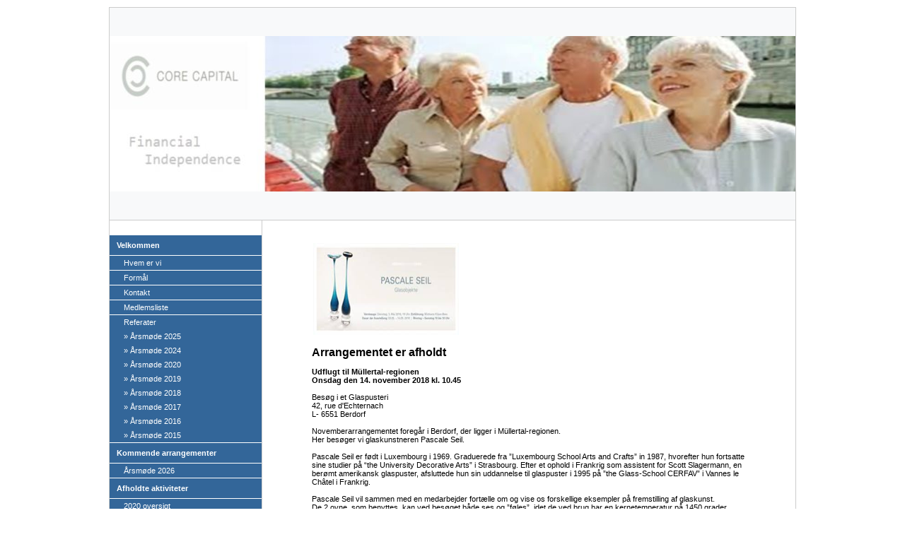

--- FILE ---
content_type: text/html; charset=UTF-8
request_url: http://www.60pluslux.com/Glaskunst
body_size: 94274
content:
<!DOCTYPE html>


<html>

  <head>
    <meta http-equiv="content-type" content="text/html;charset=utf-8">
    <meta name="Generator" value="GoMINIsite CMS by Onmondo ApS">
    <meta http-equiv="X-UA-Compatible" content="IE=edge,chrome=1">
    <meta http-equiv="Content-Language" content='da-DK'>
    
    <meta name="google-site-verification" content=""/>
    
    <!--/include/637417373005733293/static.min.js--><script>function MiniSite_loadScript(n,t){var r,i,u;(console.log('MiniSite_loadScript getting "'+n+'"'),n in MiniSite_LoadingScripts)||(MiniSite_LoadingScripts[n]=!0,r=MiniSite_loadScript_regEndsWithCss.test(n),i=null,r?(i=document.createElement("link"),i.rel="stylesheet"):(i=document.createElement("script"),i.type="text/javascript"),i.readyState?i.onreadystatechange=function(){(i.readyState=="loaded"||i.readyState=="complete")&&(i.onreadystatechange=null,t(n))}:i.onload=function(){t(n)},r?(i.href=n,u=document.getElementsByTagName("head")[0],u.parentNode.insertBefore(i,u)):(i.src=n,document.body.appendChild(i)))}function MiniSite_scriptLoaded(n){var t,i,r;for(console.log("MiniSite_LoadedScriptsCount: "+MiniSite_LoadedScriptsCount+" MiniSite_LoadScripts.length: "+MiniSite_LoadScripts.length+" "+n),MiniSite_LoadedScripts[n]=!0,t=0;t<MiniSite_LoadScripts.length;t++)if(MiniSite_LoadScripts[t].constructor===Array){for(i=!0,r=MiniSite_LoadScripts[t][1].length;--r>-1;)if(!(MiniSite_LoadScripts[t][1][r]in MiniSite_LoadedScripts)){i=!1;break}i&&(MiniSite_LoadScripts[t]=MiniSite_LoadScripts[t][0],MiniSite_loadScript(MiniSite_LoadScripts[t],MiniSite_scriptLoaded))}++MiniSite_LoadedScriptsCount==MiniSite_LoadScripts.length&&MiniSite_loadWindowAux(MiniSite_loadEventObject)}function MiniSite_loadWindow(){var t,n;if("Cookiebot"in window&&MiniSite_LoadScripts.length<1){window.setTimeout(MiniSite_loadWindow,1e3);return}if(console.log("MiniSite_loadWindow MiniSite_LoadScripts.length: "+MiniSite_LoadScripts.length+" "+new Date),t=arguments[0]||window.event,MiniSite_loadEventObject=t,MiniSite_LoadScripts.length)for(n=0;n<MiniSite_LoadScripts.length;n++)MiniSite_LoadScripts[n].constructor===Array?console.log('not getting "'+MiniSite_LoadScripts[n][0]+'" until ['+MiniSite_LoadScripts[n][1]+"] are loaded"):MiniSite_loadScript(MiniSite_LoadScripts[n],MiniSite_scriptLoaded);else MiniSite_loadWindowAux(t)}function MiniSite_loadWindowAux(){var i,t,n,r,u;for(console.log("MiniSite_loadWindowAux"),i=arguments[0]||window.event,t=null,n=0;n<MiniSite_LoadFunctions.length;n++)if(MiniSite_LoadFunctions[n]instanceof Array){if(t=Minisite_regIsString.test(typeof MiniSite_LoadFunctions[n][0])?eval(MiniSite_LoadFunctions[n][0]):MiniSite_LoadFunctions[n][0],t&&Minisite_regIsFunction.test(typeof t)){for(r=[],u=1;u<MiniSite_LoadFunctions[n].length;u++)r.push(MiniSite_LoadFunctions[n][u]);r.push(i);t.apply(null,r)}}else Minisite_regIsString.test(typeof MiniSite_LoadFunctions[n])?(t=eval(MiniSite_LoadFunctions[n]),t&&Minisite_regIsFunction.test(typeof t)&&t(i)):MiniSite_LoadFunctions[n](i)}function MiniSite_addEvent(n,t,i){for(var u=t.split(" "),f=!1,e,r=u.length;--r>-1;)u[r].length<1||(n.addEventListener?(n.addEventListener(u[r],i,!1),f=!0):n.attachEvent&&(e=n.attachEvent("on"+u[r],i),f=e));return f}function MiniSite_closeCookieDialog(){var n=document.getElementById("botdialog");return n.parentNode.removeChild(n),document.cookie="cd=1;expires="+new Date((new Date).getTime()+6048e6).toGMTString()+";path=/",!1}function renderFlash(n,t,i,r,u,f){var o,e;f||(f="7,0,0,0");o=""+('<object tabindex="-1" classid="clsid:d27cdb6e-ae6d-11cf-96b8-444553540000" codebase="http://fpdownload.macromedia.com/pub/shockwave/cabs/flash/swflash.cab#version='+f+'" width="'+t+'" height="'+i+'" id="'+r+'" align="'+u+'" VIEWASTEXT>');for(e in n)o+='<param name="'+e+'" value="'+n[e]+'" />\n';o+="<embed";for(e in n)o+=e=="movie"?' src="'+n[e]+'"':" "+e+'="'+n[e]+'"';o+=' width="'+t+'" height="'+i+'" name="'+r+'" align="'+u+'" type="application/x-shockwave-flash" pluginspage="http://www.macromedia.com/go/getflashplayer" />\n';o+="<\/object>\n";document.write(o)}var MiniSite_loadEventObject,Minisite_regIsString,Minisite_regIsFunction;"MiniSite_LoadFunctions"in window||(window.MiniSite_LoadFunctions=[]);"MiniSite_LoadScripts"in window||(window.MiniSite_LoadScripts=[]);"console"in window||(window.console={});"log"in console||(console.log=function(){});var MiniSite_LoadedScriptsCount=0,MiniSite_LoadedScripts={},MiniSite_LoadingScripts={},MiniSite_loadScript_regEndsWithCss=/.css$/;Minisite_regIsString=/^string$/i;Minisite_regIsFunction=/^function$/i;MiniSite_addEvent(window,"load",MiniSite_loadWindow)||(window.onload=MiniSite_loadWindow),function(){function i(i){if(n)n.appendChild(document.createTextNode(i)),n.appendChild(document.createElement("br"));else if(n=document.getElementById("thediv"),n){for(var r=0;r<t.length;r++)n.appendChild(document.createTextNode(t[r])),n.appendChild(document.createElement("br"));n.appendChild(document.createTextNode(i));n.appendChild(document.createElement("br"))}else t.push(i)}var n=null,t=[];window.outIt=i}()</script><style>.wthp100{width:100%}.wth970{width:970px}.top_td{background-image: url('/sites/CC6EEEEE/img/verybigtop/a6b2c629-3e28-4e9e-aeb8-20cf964df60a4(20)pers(20)og(20)cc(20)ver7.jpg');}.pagewidth{width:970px}.top_td,.topzone_td,table.body_table>tbody>tr>td{border-bottom-width:1px;}td>div.dd_menu{border:0px;}.bottom_table{border-top-width:1px;}.body_table{border-width:1px;} .ver_menu_td{border-right-width:1px;}.topimage,.hor_menu_td,div.dd_menu{border-bottom-width:1px}@media only screen and(min-width:44em){.res div.res_menu{border-bottom-width:1px}}.publish>tbody>tr>td>.contelm>.subelm,.publish>tbody>tr>td>.zonewrapper>.contelm>.subelm{margin-top:10px}.publish>tbody>tr>td>.contactform,.publish>tbody>tr>td>.borderedelement,.publish>tbody>tr>td>.element,.publish>tbody>tr>td>.basket_table,.publish>tbody>tr>td>.zonewrapper>.contactform,.publish>tbody>tr>td>.zonewrapper>.borderedelement,.publish>tbody>tr>td>.zonewrapper>.element,.publish>tbody>tr>td>.zonewrapper>.basket_table{margin-bottom:10px;}/*/sub/636897246408819764/vertical.min/AABJnQQ.css*/ .menu_bottom{border-bottom-style: solid;border-bottom-width: 1px;margin-top:20px;margin-bottom:30px;width:100%}.menu_bottom.istopmenu{margin-top:0}.menu_bottom.istopmenu>tbody>tr:first-child>td>a.secmenu,.menu_bottom.istopmenu>tbody>tr:first-child>td>a.secmenu_on{border-top-width:0}a.menu{font-style:normal;font-weight: bold;font-size: 11px;font-family:Tahoma,Arial,sans-serif;text-decoration:none;display:block;border-top-style: solid;border-top-width: 1px;padding:10px;padding-bottom:8px;padding-top:8px}a.menu_on{font-style:normal;font-weight: bold;font-size: 11px;font-family:Tahoma,Arial,sans-serif;text-decoration:none;display:block;border-top-style: solid;border-top-width: 1px;padding:10px;padding-bottom:8px;padding-top:8px}a.menufirst{font-style:normal;font-weight: bold;font-size: 11px;font-family:Tahoma,Arial,sans-serif;text-decoration:none;display:block;border-top-style:solid;border-top-width:1px;padding:10px;padding-bottom:8px;padding-top:8px}.template03 a.menufirst{border-top-width:0}a.menufirst_on{font-style:normal;font-weight: bold;font-size: 11px;font-family:Tahoma,Arial,sans-serif;text-decoration:none;display:block;border-top-style:solid;border-top-width:1px;padding:10px;padding-bottom:8px;padding-top:8px}.template03 a.menufirst_on{border-top-width:0}a.secmenu{font-style:normal;font-size: 11px;font-family:Tahoma,Arial,sans-serif;text-decoration:none;display:block;border-top-style: solid;border-top-width: 1px;padding:10px;padding-left:20px;padding-bottom:4px;padding-top:4px}a.secmenu_on{font-style:normal;font-size: 11px;font-family:Tahoma,Arial,sans-serif;text-decoration:none;display:block;border-top-style: solid;border-top-width: 1px;padding:10px;padding-left:20px;padding-bottom:4px;padding-top:4px}.termenu_top{border-top-style:solid;border-top-width:1px}a.termenu{font-style:normal;font-size: 11px;font-family:Tahoma,Arial,sans-serif;text-decoration:none;display:block;padding-left:35px;padding-bottom:4px;padding-top:4px}a.termenu_on{font-style:normal;font-size: 11px;font-family:Tahoma,Arial,sans-serif;text-decoration:none;display:block;padding-left:35px;padding-bottom:4px;padding-top:4px}.elmmenu a{font-size: 11px;font-family:Tahoma,Arial,sans-serif}.elmmenu .level1 a{border-top-style: solid;border-top-width: 1px}.nodivs a.l1,.nodivs a.l2{border-top-style: solid;border-top-width: 1px}.res .ver_menu_td{display:none}.res .template03>tbody>tr>td:last-child,.res .template03>tbody>tr>td:last-child>table,.res .template03>tbody>tr>td:last-child>table>tbody>tr>td{width:100%}@media all and (min-width:44em){.res .ver_menu_td{display:table-cell}}/*/sub/636284236386159206/horizontal.min/AABJnQQ.css*/.hor_menu_td{border-bottom-style:solid}.hor_menu_td div{border-right-width: 1px;border-right-style: solid}a.hor_menu{display:block;font-weight:bold;font-style:normal;font-size: 11px;font-family:Tahoma,Arial,sans-serif;text-decoration:none;padding-top:8px;padding-bottom:8px;text-align:center;white-space:nowrap;width:100%}a.hor_menu:hover{opacity:.7;-moz-opacity:.7;filter:alpha(opacity=70);text-decoration:none}a.hor_menu:visited:hover{opacity:.7;-moz-opacity:.7;filter:alpha(opacity=70);text-decoration:none}a.hor_menu_on{display:block;-moz-opacity:.7;opacity:.7;filter:alpha(opacity=70);font-weight:bold;font-style:normal;font-size: 11px;font-family:Tahoma,Arial,sans-serif;text-decoration:none;padding-top:8px;padding-bottom:8px;text-align:center;white-space:nowrap;width:100%;text-decoration:none}div.dd_menu{border-bottom-style:solid}a.dd_menu{font-size: 11px;font-weight:bold;font-family:Tahoma,Arial,sans-serif;text-decoration:none;display:block;padding-top:7px;padding-right:7px;padding-bottom:7px;background-position:right;background-repeat:no-repeat;height:100%;-webkit-text-size-adjust:100%;border-bottom-style:solid}.res a.dd_menu{padding-top:10px;padding-bottom:10px}.node1 a.haschildren{background-image:none;padding-right:7px}a.haschildren{padding-right:15px}.res a.haschildren,res .node1 a.haschildren{padding-right:44px}.node1 a.dd_menu{padding-left:7px}.node2 a.dd_menu{padding-left:17px}.node3 a.dd_menu{padding-left:27px}.node4 a.dd_menu{padding-left:37px}.node5 a.dd_menu{padding-left:47px}.node6 a.dd_menu{padding-left:57px}.node7 a.dd_menu{padding-left:67px}.node8 a.dd_menu{padding-left:77px}.node9 a.dd_menu{padding-left:87px}.node10 a.dd_menu{padding-left:97px}.node11 a.dd_menu{padding-left:107px}.node12 a.dd_menu{padding-left:117px}a.dd_menu:active{text-decoration:none}a.dd_menu:hover{text-decoration:none}a.dd_menu:visited{text-decoration:none}a.dd_menu:visited:hover{text-decoration:none}.sub1{position:absolute;width:180px;padding-left:0;padding-right:0}.sub2{position:absolute;width:180px;padding-left:0;padding-right:0}.res .sub1{width:100%;border:0;padding-left:10px;padding-right:10px}.res .sub2{width:100%;border:0;padding-left:10px;padding-right:10px}.node1 a.dd_menu{border-right-width: 1px;border-right-style: solid}.res .node1 a.dd_menu{border-right-width:0}a.dd_menu{border-bottom-width:0}.res a.dd_menu{border-bottom-width:1px}.inv,div.res_menu>table.inv{display:none;visibility:hidden}.dd_menu>table.inv:first-child,.dd_menu>.dd_menucontainer>table.inv:first-child{display:table;visibility:visible}.res .dd_menu>table.inv:first-child,.res .dd_menu>.dd_menucontainer>table.inv:first-child{display:none;visibility:hidden}div#dd_menu{z-Index:29}.sub0{z-Index:30}.sub1{z-Index:31}.sub2{z-Index:32}.res_menu{position:absolute;padding-left:10px;padding-right:10px;top:47px;width:100%;left:0;box-sizing:border-box}div.res_menu_on{display:block}.res_menu>table.sub0,.res_menu>table.sub0>tbody,.res_menu>table.sub0>tbody>tr,.res_menu>table.sub0>tbody>tr>td{display:block}.aview .res_menu{top:81px}#touch_menu{position:fixed;top:0;right:0;margin:10px;width:35px;height:35px;-webkit-border-radius:2.5px;-moz-border-radius:2.5px;border-radius:2.5px;border-width:1px;border-style:solid;z-index:1000}.aview #touch_menu{margin-top:44px}.res_menu>table>tbody>tr.thidetr{display:none}.res_menu>table>tbody>tr>td.thidetd{display:none}.thidetd,.thidetr{display:none}#touch_menu>a{display:block;padding:7px 8px 10px 8px}#touch_menu>a>div{height:3px;width:19px;margin-top:3px;-webkit-border-radius:1.5px;-moz-border-radius:1.5px;border-radius:1.5px}.res .hor_menu_container,.res .res_hor_menu{display:none}@media all and (max-width:44em){.res div.res_menu{border-bottom-width:0}}@media all and (min-width:44em){div#dd_menu,sub0,sub1,sub2{z-Index:auto}.res .dd_menu>table.inv:first-child,.res .dd_menu>.dd_menucontainer>table.inv:first-child{display:table;visibility:visible}.res .dd_menu.aux>table.inv:first-child,.res .dd_menu.aux>.dd_menucontainer>table.inv:first-child{display:none}.res_menu{position:static;padding-left:0;padding-right:0;top:auto;left:auto;box-sizing:initial}.aview .res_menu{margin-top:initial}div.res_menu_on{display:block}.res_menu>table.sub0{display:table}.res_menu>table.sub0>tbody{display:table-row-group}.res_menu>table.sub0>tbody>tr{display:table-row}.res_menu>table.sub0>tbody>tr>td{display:table-cell}.res_menu>table.sub0>tbody>tr>td.padtd{display:table-cell}#touch_menu{display:none}.res_menu>table>tbody>tr>td.thidetd{display:table-cell}.res_menu>table>tbody>tr.thidetr{display:table-cell}.thidetd{display:table-cell}.thidetr{display:table-row}.res a.dd_menu{border-width:0;padding-top:7px;padding-bottom:7px}.res .node1 a.dd_menu{border-right-width: 1px;border-bottom-width:0}.res .node1 a.haschildren{background-image:none;padding-right:7px}.res a.haschildren{padding-right:15px}.node1 a.dd_menu,.node2 a.dd_menu,.node3 a.dd_menu,.node4 a.dd_menu,.node5 a.dd_menu,.node6 a.dd_menu,.node7 a.dd_menu,.node8 a.dd_menu,.node9 a.dd_menu,.node10 a.dd_menu,.node11 a.dd_menu,.node12 a.dd_menu{padding-left:7px}.res .sub1{width:180px;padding-left:0;padding-right:0}.res .sub2{width:180px;padding-left:0;padding-right:0}.res .hor_menu_container,.res .res_hor_menu{display:block}}/*/sub/637147764274707062/template.min/__8AAAD____4____zMzM_7mrnrmrnvr5ZjP________MAAAA____mf___8zM.css*/@font-face{font-family:'FontAwesome';font-display:swap;src:url('//maxcdn.bootstrapcdn.com/font-awesome/4.7.0/fonts/fontawesome-webfont.eot?v=4.7.0');src:url('//maxcdn.bootstrapcdn.com/font-awesome/4.7.0/fonts/fontawesome-webfont.eot?#iefix&v=4.7.0') format('embedded-opentype'),url('//maxcdn.bootstrapcdn.com/font-awesome/4.7.0/fonts/fontawesome-webfont.woff2?v=4.7.0') format('woff2'),url('//maxcdn.bootstrapcdn.com/font-awesome/4.7.0/fonts/fontawesome-webfont.woff?v=4.7.0') format('woff'),url('//maxcdn.bootstrapcdn.com/font-awesome/4.7.0/fonts/fontawesome-webfont.ttf?v=4.7.0') format('truetype'),url('//maxcdn.bootstrapcdn.com/font-awesome/4.7.0/fonts/fontawesome-webfont.svg?v=4.7.0#fontawesomeregular') format('svg');font-weight:normal;font-style:normal}.fa{display:inline-block;font:normal normal normal 14px/1 FontAwesome;font-size:inherit;text-rendering:auto;-webkit-font-smoothing:antialiased;-moz-osx-font-smoothing:grayscale}body{background-color:#FFFFFF;margin:10px}body.res{margin:0}td{color:#000000;font-style:normal;font-size:11px;font-family:Tahoma,Arial,sans-serif}.res td,.res .input,.res .input2,.res .dropdown,.res .textarea{line-height:1.3636em}a{color:#000000;text-decoration:underline}a:active{color:#000000}a:hover{text-decoration:none}a:visited{color:#000000}a:visited:hover{text-decoration:none}#Page_Layout_ctrTopImage_{width:100%}body.res .top_td.res{background-size:cover}.top_td.res{position:relative}.top_td.res>div{position:absolute;top:0;left:0;height:100%;width:100%}.top_td.res>div>table{height:100%;margin:0 auto}.top_td.res>div>table>tbody>tr>td{color:#FFFFFF;font-weight:bold;font-style:normal;font-size:16px}.topzonelink{text-decoration:none;cursor:hand;display:block}.topimage{border-bottom-color:#CCCCCC;border-bottom-style:solid;background-color:#F8F9FA}.body_table{border-color:#CCCCCC;border-style:solid;background-color:#FFFFFF;margin-left:auto;margin-right:auto;border-bottom:0;width:100%}.body_table>tbody>tr>td{border-bottom-style:solid;border-bottom-color:#CCCCCC}.content_table{width:100%}.ver_menu_td{border-right-color:#CCCCCC;border-right-style:solid;background-color:#FFFFFF;padding-bottom:20px;vertical-align:top;text-align:left}.main_content_td{padding:20px;padding-left:21px;vertical-align:top}.breadcrums_td{color:#000000;font-weight:bold;font-style:normal;font-size:10px;font-family:Tahoma,Arial,sans-serif}a.breadcrums{color:#000000;font-style:normal;font-size:10px;font-family:Tahoma,Arial,sans-serif;text-decoration:none;width:100%;padding-left:5px;padding-right:5px}.breadcrums_td>tbody>tr>td:first-child>a.breadcrums{padding-left:0}a.breadcrums:active{color:#000000}a.breadcrums:hover{color:#000000;-moz-opacity:.5;opacity:.5;filter:alpha(opacity=50)}a.breadcrums:visited{color:#000000}a.breadcrums:visited:hover{color:#000000;-moz-opacity:.5;opacity:.5;filter:alpha(opacity=50)}form{margin:0}.input:not(.gmssemantic.dropdown){border:#FFFFFF solid 1px;color:#FFFFFF;font-style:normal;font-size:11px;font-family:Tahoma,Verdana,Arial,sans-serif;background-color:#336699;}.input2{border:#000000 solid 1px;color:#000000;font-style:normal;font-size:11px;font-family:Tahoma,Verdana,Arial,sans-serif;background-color:#FFFFFF}.dropdown:not(.gmssemantic.dropdown){border:#FFFFFF solid 1px;color:#FFFFFF;font-style:normal;font-size:11px;font-family:Tahoma,Verdana,Arial,sans-serif;background-color:#336699;}.textarea{border:#FFFFFF solid 1px;color:#FFFFFF;font-style:normal;font-size:11px;font-family:Tahoma,Verdana,Arial,sans-serif;background-color:#336699;overflow:auto}.adm_menu_left_td{}a.adm_menu_on,a.adm_menu{color:#fff;font-style:normal;padding:10px;font-size:12px;font-family:Roboto,Tahoma,Arial,sans-serif;text-decoration:none;background-color:#fe4902;display:block;text-align:center;border-right:1px solid #d7d7d7}a.adm_menu_on:visited{color:#fff!important;background-color:#fe4902}a.adm_menu{background-color:#fe9002}a.adm_menu:visited{color:#fff}a.adm_menu:hover,a.adm_menu:visited:hover{background-color:#fe4902}.adm_lang_select{color:#fff;font-style:normal;padding:9px 10px;font-size:12px;font-family:Roboto,Tahoma,Arial,sans-serif;text-decoration:none;background-color:#fe9002;display:block;border-width:0;width:100%;text-align:center}.whitediv{background-color:#fff;position:fixed;top:0;left:0;right:0;bottom:0;z-Index:3000;filter:alpha(opacity=80);-moz-opacity:.8;opacity:.8}#waitanimationbox{position:absolute;z-index:3000;background-color:#fff;padding:30px;-webkit-box-shadow:0 5px 7px 6px rgba(0,0,0,.15);box-shadow:0 5px 7px 6px rgba(0,0,0,.15)}#waitanimationboxcaption{background-image:url('/img/logo.gif');background-repeat:no-repeat;background-position:calc(100% + 8px) -10px}.center{margin-left:auto;margin-right:auto}.adm_menu_table{margin-bottom:10px;width:100%;height:24px}table.break30,table.break30>tbody,table.break30>tbody>tr,table.break30>tbody>tr>td,table.break44,table.break44>tbody,table.break44>tbody>tr,table.break44>tbody>tr>td,table.break55,table.break55>tbody,table.break55>tbody>tr,table.break55>tbody>tr>td,table.break70,table.break70>tbody,table.break70>tbody>tr,table.break70>tbody>tr>td,table.break95,table.break95>tbody,table.break95>tbody>tr,table.break95>tbody>tr>td{display:block}table.break30>tbody>tr>td.paddingtd,table.break44>tbody>tr>td.paddingtd,table.break70>tbody>tr>td.paddingtd,table.break95>tbody>tr>td.paddingtd{display:none}table.break30>tbody>tr>td.hideafterbreak{display:none}table.break44>tbody>tr>td.hideafterbreak{display:none}table.break55>tbody>tr>td.hideafterbreak{display:none}table.break70>tbody>tr>td.hideafterbreak{display:none}table.break95>tbody>tr>td.hideafterbreak{display:none}table.break30.hideafterbreak{display:none}table.break44.hideafterbreak{display:none}table.break55.hideafterbreak{display:none}table.break70.hideafterbreak{display:none}table.break95.hideafterbreak{display:none}@media all and (min-width:30em){table.break30{display:table}table.break30>tbody{display:table-row-group}table.break30>tbody>tr{display:table-row}table.break30>tbody>tr>td,table.break30>tbody>tr>td.padtd,table.break30>tbody>tr>td.hideafterbreak{display:table-cell}table.break30>tbody>tr>td.hidebeforebreak{display:none}table.break30.hideafterbreak{display:table}table.break30.hidebeforebreak{display:none}.top_td.res>div>table>tbody>tr>td{font-size:16px}}@media all and (min-width:44em){table.break44{display:table}table.break44>tbody{display:table-row-group}table.break44>tbody>tr{display:table-row}table.break44>tbody>tr>td{display:table-cell}table.break44>tbody>tr>td,table.break44>tbody>tr>td.padtd,table.break44>tbody>tr>td.hideafterbreak{display:table-cell}table.break44>tbody>tr>td.hidebeforebreak{display:none}table.break44.hideafterbreak{display:table}table.break44.hidebeforebreak{display:none}.top_td.res>div>table>tbody>tr>td{font-size:18px}}@media all and (min-width:55em){table.break55{display:table}table.break55>tbody{display:table-row-group}table.break55>tbody>tr{display:table-row}table.break55>tbody>tr>td{display:table-cell}table.break55>tbody>tr>td,table.break55>tbody>tr>td.padtd,table.break55>tbody>tr>td.hideafterbreak{display:table-cell}table.break55>tbody>tr>td.hidebeforebreak{display:none}table.break55.hideafterbreak{display:table}table.break55.hidebeforebreak{display:none}.top_td.res>div>table>tbody>tr>td{font-size:18px}}@media all and (min-width:70em){table.break70{display:table}table.break70>tbody{display:table-row-group}table.break70>tbody>tr{display:table-row}table.break70>tbody>tr>td,table.break70>tbody>tr>td.padtd,table.break70>tbody>tr>td.hideafterbreak{display:table-cell}table.break70>tbody>tr>td.hidebeforebreak{display:none}table.break70.hideafterbreak{display:table}table.break70.hidebeforebreak{display:none}.top_td.res>div>table>tbody>tr>td{font-size:22px}}@media all and (min-width:95em){table.break95{display:table}table.break95>tbody{display:table-row-group}table.break95>tbody>tr{display:table-row}table.break95>tbody>tr>td,table.break95>tbody>tr>td.padtd,table.break95>tbody>tr>td.hideafterbreak{display:table-cell}table.break95>tbody>tr>td.hidebeforebreak{display:none}table.break95.hideafterbreak{display:table}table.break95.hidebeforebreak{display:none}}#touch_menu{border-color:#FFFFFF;background-color:#9EABB9}#touch_menu>a>div{background-color:#FFFFFF}.zonelayout>tbody>tr>td{vertical-align:top}.content_table>tbody>tr>td>table>tbody>tr>td#ZoneTop>.nmw,.nmw{max-width:none;margin-left:none;margin-right:none}.dd_nagging{position:fixed;top:0}@media only screen and (min-width:44em){div.dd_nagging{width:100%;z-index:100}div#dd_menu.dd_nagging{position:fixed;top:0;width:100%;z-index:100}.dd_nagging2{-webkit-box-shadow:0 2px 2px rgba(0,0,0,.2);-moz-box-shadow:0 2px 2px rgba(0,0,0,.2);box-shadow:0 2px 2px rgba(0,0,0,.2);background:rgba( #9EABB9 ,.5)}}body::before{color:#fff;background-color:#000}div#dd_menu.dd_menu.res_menu,table[id^=subcontainer_]{z-Index:5000!important}/*/sub/636284236383932453/template_01_hormenu_01.min/__8AAAD____4____zMzM_7mrnrmrnvr5ZjP________MAAAA____mf___8zM.css*/.hor_menu_td{border-bottom-color:#CCCCCC;background-color:#9EABB9}.hor_menu_td div{border-right-color:#CCCCCC}a.hor_menu{color:#FFFFFF;background-color:#9EABB9}a.hor_menu:active{color:#FFFFFF;background-color:#9EABB9}a.hor_menu:hover{color:#FFFFFF}a.hor_menu:visited{color:#FFFFFF;background-color:#9EABB9}a.hor_menu:visited:hover{color:#FFFFFF}a.hor_menu_on{color:#FFFFFF;background-color:#9EABB9}a.hor_menu_on:visited{color:#FFFFFF;background-color:#9EABB9}div.dd_menu{border-bottom-color:#CCCCCC;background-color:#9EABB9}td>div.res_menu{background-color:transparent}a.dd_menu{border-bottom-color:#cdd4db}a.dd_menu,a.dd_menu:active,a.dd_menu:visited,a.dd_menu:hover,a.dd_menu:visited:hover{color:#FFFFFF}.node1 a.dd_menu{background-color:#9EABB9}.node2 a.dd_menu{background-color:#a6b2bf}.node3 a.dd_menu{background-color:#b0bac5}.node4 a.dd_menu{background-color:#b9c2cc}.node5 a.dd_menu{background-color:#c3cbd3}.node6 a.dd_menu{background-color:#ccd3da}.node7 a.dd_menu{background-color:#ccd3da}.node8 a.dd_menu{background-color:#ccd3da}.node9 a.dd_menu{background-color:#ccd3da}.node10 a.dd_menu{background-color:#ccd3da}.node11 a.dd_menu{background-color:#ccd3da}.node12 a.dd_menu{background-color:#ccd3da}a.dd_menu:hover,a.dd_menu:visited:hover{background-color:#9daab8}a.haschildren{background-image:url('/img/menuarrow/FFFFFF.gif')}.res a.haschildren{background-image:url('/img/menudownarrow/FFFFFF.gif')}.node1 a.dd_menu{border-right-color:#CCCCCC}.vector{color:blue}.sub0{background-color:#9EABB9}@media all and (min-width:44em){td>div.res_menu{background-color:#9EABB9}.res a.haschildren{background-image:url('/img/menuarrow/FFFFFF.gif')}.node1 a.dd_menu,.node2 a.dd_menu,.node3 a.dd_menu,.node4 a.dd_menu,.node5 a.dd_menu,.node6 a.dd_menu,.node7 a.dd_menu,.node8 a.dd_menu,.node9 a.dd_menu,.node10 a.dd_menu,.node11 a.dd_menu,.node12 a.dd_menu{background-color:#9EABB9}.sub0{background-color:transparent}}/*/sub/635950188817604404/template_01_vermenu_01.min/__8AAAD____4____zMzM_7mrnrmrnvr5ZjP________MAAAA____mf___8zM.css*/.menu_bottom{border-bottom-color:#FFFFFF}a.menu{color:#FFFFFF;background-color:#336699;border-top-color:#FFFFFF}a.menu:active{color:#FFFFFF;background-color:#336699}a.menu:hover{color:#336699;background-color:#FFFFFF}a.menu:visited{color:#FFFFFF;background-color:#336699}a.menu:visited:hover{color:#336699;background-color:#FFFFFF}a.menu_on{color:#336699;background-color:#FFFFFF;border-top-color:#FFFFFF}a.menu_on:visited{color:#336699;background-color:#FFFFFF}a.menufirst{color:#FFFFFF;background-color:#336699;border-top-color:#FFFFFF}a.menufirst:active{color:#FFFFFF;background-color:#336699}a.menufirst:hover{color:#336699;background-color:#FFFFFF}a.menufirst:visited{color:#FFFFFF;background-color:#336699}a.menufirst:visited:hover{color:#336699;background-color:#FFFFFF}a.menufirst_on{color:#336699;background-color:#FFFFFF;border-top-color:#FFFFFF}a.menufirst_on:visited{color:#336699;background-color:#FFFFFF}a.secmenu{color:#FFFFFF;background-color:#336699;border-top-color:#FFFFFF}a.secmenu:active{color:#FFFFFF;background-color:#336699}a.secmenu:hover{color:#336699;background-color:#FFFFFF}a.secmenu:visited{color:#FFFFFF;background-color:#336699}a.secmenu:visited:hover{color:#336699;background-color:#FFFFFF}a.secmenu_on{color:#336699;background-color:#FFFFFF;border-top-color:#FFFFFF}a.secmenu_on:visited{color:#336699;background-color:#FFFFFF}.termenu_top{border-top-color:#FFFFFF;padding-right:10px}a.termenu{color:#FFFFFF;background-color:#336699;padding-right:10px}a.termenu:active{color:#FFFFFF;background-color:#336699}a.termenu:hover{color:#336699;background-color:#FFFFFF}a.termenu:visited{color:#FFFFFF;background-color:#336699}a.termenu:visited:hover{color:#336699;background-color:#FFFFFF}a.termenu_on{color:#336699;background-color:#FFFFFF;padding-right:10px}a.termenu_on:visited{color:#336699;background-color:#FFFFFF}a.ver_menu_clickgetsite{display:block;padding:10px;text-decoration:none;border:solid 1px #FFFFFF;color:#FFFFFF;background-color:#336699}a.ver_menu_clickgetsite:active{color:#FFFFFF;background-color:#336699}a.ver_menu_clickgetsite:hover{color:#336699;background-color:#FFFFFF}a.ver_menu_clickgetsite:visited{color:#FFFFFF;background-color:#336699}a.ver_menu_clickgetsite:visited:hover{color:#336699;background-color:#FFFFFF}/*/sub/635950188809854262/template_01_bottom_01.min/__8AAAD____4____zMzM_7mrnrmrnvr5ZjP________MAAAA____mf___8zM.css*/.bottom_table{width:100%;border-top-color:#CCCCCC;border-top-style:solid;background-color:#9EABB9;color:#FFFFFF;font-weight:bold;font-style:normal;font-size:11px;font-family:Tahoma,Arial,sans-serif;padding:5px}.bottom_table TD{background-color:#9EABB9;color:#FFFFFF;font-weight:bold;font-style:normal;font-size:11px;font-family:Tahoma,Arial,sans-serif}a.bottom_content_link{color:#FFFFFF;text-decoration:none}a.bottom_content_link:active{text-decoration:none}a.bottom_content_link:hover{text-decoration:underline}a.bottom_content_link:visited{color:#FFFFFF;text-decoration:none}a.bottom_content_link:visited:hover{text-decoration:underline}.minisitelogo{background-color:#FFFFFF;cursor:hand}.minisitelogo td{background-color:#FFFFFF}.minisitelogo td.w{background-color:#9EABB9}.minisitelogo img{border:0}/*/sub/635950188812400951/template_01_fotoalbum_01.min/__8AAAD____4____zMzM_7mrnrmrnvr5ZjP________MAAAA____mf___8zM.css*/.fotoalbum_frame{border:#000000 1px solid}.foto_txt_td{border:1px #FFFFFF solid;border-top:0;padding:5px}.foto_td_admin{border:1px #FFFFFF solid;border-top:0;padding:5px;padding-left:20px;background-color:#FFFFFF;color:#336699}.foto_txt_admin{color:#336699}.foto_comment_table{border-top:1px #FFFFFF solid}.foto_txt_td_dotted{border:1px #FFFFFF solid;border-bottom:1px #FFFFFF dotted;border-top-width:0;padding:5px}/*/sub/635950188822572704/template_02_top_01.min/__8AAAD____4____zMzM_7mrnrmrnvr5ZjP________MAAAA____mf___8zM.css*/.top_td{color:#FFFFFF;font-weight:bold;font-style:normal;font-size:22px;font-family:Tahoma,Arial,sans-serif;background-repeat:no-repeat;background-color:#F8F9FA;background-position:center;border-bottom-color:#CCCCCC;border-bottom-style:solid;text-align:center}.topzone_td{border-bottom-color:#CCCCCC;border-bottom-style:solid}/*/sub/637378504562542243/elements.min/__8AAAD____4____zMzM_7mrnrmrnvr5ZjP________MAAAA____mf___8zM.css*/.editmode>tbody>tr>td>.element{margin-bottom:0!important}.publish>tbody>tr>td>.element:last-child,.publish>tbody>tr>td>.zonewrapper>.element:last-child{margin-bottom:0!important}h1{font-size:1.4545em;font-weight:normal;margin:0;line-height:1.3125em}h2{font-size:1.2728em;font-weight:normal;margin:0;line-height:1.2857em}h3{font-size:1.091em;font-weight:normal;margin:0;line-height:1.3333em}h4{font-size:1.091em;font-weight:normal;margin:0;line-height:1.3333em}.highlight1{font-size:1.4545em;font-weight:normal;margin:0;line-height:1.3125em}.highlight2{font-size:1.2728em;font-weight:normal;margin:0;line-height:1.2857em}.highlight3{font-size:1.091em;font-weight:normal;margin:0;line-height:1.3333em}.highlight4{font-size:1.091em;font-weight:normal;margin:0;line-height:1.3333em}hr{height:1px}a.sidebutton{font-size:11px;font-family:Tahoma,Verdana,Arial,sans-serif;text-decoration:none;border-style:solid;border-width:1px;padding:2px 5px 2px 5px;display:block}a.sidebutton{color:#FFFFFF;background-color:#336699;border-color:#FFFFFF}a.sidebutton:active{color:#FFFFFF;background-color:#336699}a.sidebutton:hover{color:#336699;background-color:#FFFFFF}a.sidebutton:visited{color:#FFFFFF;background-color:#336699}a.sidebutton:visited:hover{color:#336699;background-color:#FFFFFF}.button{border:#FFFFFF solid 1px;color:#FFFFFF;font-size:11px;font-style:normal;font-family:Tahoma,Verdana,Arial,sans-serif;background-color:#336699}.res .button{font-size:16px;line-height:1.3636em}.clearfix:before,.clearfix:after{content:" ";display:table}.clearfix:after{clear:both}.clearfix{*zoom:1}.element_01_left{vertical-align:top;padding-right:10px}.element_01_right{vertical-align:top;text-align:right}.img_element_right{margin-left:10px;margin-bottom:10px}.img_element_left{margin-right:10px;margin-bottom:10px}.element_02{margin-bottom:10px}.element_02_right{vertical-align:top;padding-left:10px;width:100%}.elmhtmlimageright>tbody>tr>td:first-child{width:100%}body.res .elmhtmlimageright>tbody>tr>td:first-child{width:auto}.element_02_left{vertical-align:top}.element_04{margin-bottom:10px}.element_05{margin-bottom:10px}.element_06{margin-bottom:10px}.subelm{border:#FFFFFF solid 1px}.news_header,.news_header_editing{padding:5px;padding-left:8px;font-weight:bold}.news_header{background-color:#336699;border-bottom:#FFFFFF solid 1px;color:#FFFFFF}.news_header_editing{background-color:#fff;border-bottom:#000 solid 1px;color:#000}.news_date,.news_date_editing{padding:5px;padding-right:8px;text-align:right;vertical-align:top}.news_date{background-color:#336699;border-bottom:#FFFFFF solid 1px;color:#FFFFFF}.news_date_editing{background-color:#fff;border-bottom:#000 solid 1px;color:#000}.news_main{padding:8px}.news_title_input{width:300px;font-weight:bold;border:#FFFFFF 1px solid;background-color:#336699;color:#FFFFFF}.itemdetailfield,.itemdetailselect{border:#000000 solid 1px;color:#000000;font-style:normal;font-size:11px;font-family:Tahoma,Verdana,Arial,sans-serif;background-color:#FFFFFF}.itemdetailnumberfield{text-align:right;width:35px}.itemdetailhelp{padding:8px;background-color:#336699;color:#FFFFFF;font-weight:bold}body.showimage{background-color:#FFFFFF}body.showimage a.but{color:#000000;background-color:#336699;border-color:#000000;font-family:Tahoma,Arial,sans-serif;font-size:11px;border:solid 1px #000000;padding:5px;text-decoration:none}body.showimage a.but:active{color:#FFFFFF;background-color:#336699}body.showimage a.but:hover{color:#336699;background-color:#000000}body.showimage a.but:visited{color:#000000;background-color:#336699}body.showimage a.but:visited:hover{color:#336699;background-color:#000000}.basket_table{border:#CCCCCC solid 1px}.basket_header{background-color:#336699;border-bottom:#CCCCCC solid 1px;padding:5px;font-weight:bold;color:#FFFFFF}.basket_elm_table{border:#CCCCCC solid 1px}.basket_elm_title{background-color:#FFFFFF;border-bottom:#CCCCCC solid 1px;padding:4px;font-weight:bold;text-decoration:none;color:#000000}.basket_elm_total{background-color:#FFFFFF;padding:5px;padding-left:8px;font-weight:normal;color:#000000}.basket_table.break30>tbody>tr:first-child{display:none}.basket_table.break30>tbody>tr{border-bottom:1px #000000 solid;position:relative}.basket_container{max-width:764px;text-align:left}.basket_content:first-child{text-align:left}.basket_content:nth-child(2){}.basket_content:nth-child(3){position:absolute;bottom:0;right:0}.basket_content:nth-child(4){text-align:right;position:absolute;top:0;right:0}tr.info>td.basket_content:nth-child(4){display:none}tr.total>td.basket_content:nth-child(3){display:none}@media all and (min-width:30em){.basket_table.break30>tbody>tr:first-child{display:table-row}.basket_table.break30>tbody>tr{border-bottom:none;position:initial}.basket_content:first-child{width:60px;text-align:center}.basket_content:nth-child(2){}.basket_content:nth-child(3){position:initial}.basket_content:nth-child(4){width:40px;position:initial}tr.info>td.basket_content:nth-child(4){display:table-cell}tr.total>td.basket_content:nth-child(3){display:table-cell}}.basket_elm_name{background-color:#FFFFFF;padding:5px;padding-left:8px;font-weight:normal;color:#323232}.basket_elm_content{background-color:#FFFFFF;border-bottom:#CCCCCC solid 1px;padding:5px;padding-left:8px;font-weight:normal;color:#323232}.basket_elm_footer{background-color:#336699;border:#FFFFFF solid 1px;display:block;color:#FFFFFF;padding:4px;text-decoration:none;font-weight:bold}.basket_content{background-color:#FFFFFF;border-bottom:#CCCCCC solid 1px;padding:5px;padding-left:8px;font-weight:normal;color:#000000}a.basket_button{background-color:#336699;border:#FFFFFF solid 1px;display:block;color:#FFFFFF;padding:4px;text-decoration:none;font-weight:bold}a.basket_button:active{background-color:#336699;color:#FFFFFF;text-decoration:none}a.basket_button:hover{background-color:#FFFFFF;color:#336699;text-decoration:none}a.basket_button:visited{background-color:#336699;color:#FFFFFF;text-decoration:none}a.basket_button:visited:hover{background-color:#FFFFFF;color:#336699;text-decoration:none}a.basket_delete{background-color:#336699;border:#FFFFFF solid 1px;color:#FFFFFF;padding:2px;font-weight:normal;padding-left:4px;padding-right:4px;text-decoration:none}a.basket_delete:active{background-color:#336699;color:#FFFFFF;text-decoration:none}a.basket_delete:hover{background-color:#FFFFFF;color:#336699;text-decoration:none}a.basket_delete:visited{background-color:#336699;color:#FFFFFF;text-decoration:none}a.basket_delete:visited:hover{background-color:#FFFFFF;color:#336699;text-decoration:none}.basket_error{background-color:#fff;border:#000 solid 1px;color:red;padding:10px;font-weight:bold;display:block}.shop_price,.shop_stock,.shop_multistock{background-color:#336699;border-bottom:#FFFFFF solid 1px;padding:5px;padding-right:8px;color:#FFFFFF;text-align:right;vertical-align:top}.shop_price a,.shop_stock a,.shop_multistock a{color:#FFFFFF;font-weight:bold}.shop_price_input{width:50px;font-weight:bold;border:#FFFFFF 1px solid;background-color:#336699;color:#FFFFFF}.shop_order_box{border-top:solid 1px #FFFFFF;padding:8px}.shop_order_box-not_basketable{border-top:#FFFFFF solid 1px;padding:0}.shop-detail-name-td{border-top:#FFFFFF solid 1px;padding:10px 8px 6px 8px}.res .shop-detail-name-td{width:25%}.shop-detail-field-td{border-top:#FFFFFF solid 1px;padding:8px 0 8px 0}.res .shop-detail-field-td{width:72%}.shop-detail-required-cell{font-weight:bold;border-top:#FFFFFF solid 1px;padding:10px 0 6px 0;width:8px}.res .shop-detail-required-cell{width:3%}.addedtobasket{background-color:#FFFFFF;color:#000000;font-style:normal;font-size:12px;font-family:Tahoma,Verdana,Arial,sans-serif;font-weight:bold}#addedtobasketdialog{background-color:#FFFFFF;z-Index:3000;padding:30px;-webkit-box-shadow:0 5px 7px 6px rgba(0,0,0,.15);box-shadow:0 5px 7px 6px rgba(0,0,0,.15)}.addedtobasketcaption{text-align:center;padding-bottom:20px}.wish_reciever_table{border:#CCCCCC solid 1px;border-bottom:0}.wish_reciever_mail{background-color:#336699;padding:4px;border-bottom:#CCCCCC solid 1px;color:#FFFFFF}.wish_reciever_mail a{color:#FFFFFF}.wish_reciever_name{background-color:#336699;padding:4px;border-bottom:#CCCCCC solid 1px;color:#FFFFFF}.wish_code{background-color:#000;padding:4px;border:5px solid #CCCCCC;color:#CCCCCC}.wish_code_txt{color:#CCCCCC;font-weight:bold}.elm_calendariframe{background-color:#FFFFFF;border:0;height:145px;width:157px}.res .elm_calendariframe{height:290px;width:100%}.calendar_table{border:#FFFFFF solid 1px}.element_adm .calendar_table{border-left-width:0}.calendar_header{background-color:#336699;padding:5px;padding-left:8px;font-weight:bold;color:#FFFFFF}.calendar_date{background-color:#336699;padding:4px 8px 0 0;color:#FFFFFF;text-align:right;vertical-align:top}.calendar_main{padding:8px;border-top:#FFFFFF solid 1px}.calendar_show{background-color:#336699;padding:5px;padding-left:10px;padding-top:10px}.calendar_show_txt{color:#FFFFFF}.calender_radio{border:0;background-color:transparent}.calendar_ismarked{padding:4px;border-top:#FFFFFF solid 1px}.calendarpadding,.calendarcontols{display:none}@media all and (min-width:30em){.calendarpadding,.calendarcontols{display:table-cell}.calendarcontrols2{display:none}}.month{background-color:#FFFFFF;color:#336699;font-family:Tahoma,Arial,sans-serif;font-size:11px;height:18px;text-align:center;font-weight:bold;padding:3px 3px 0 3px}a.prevmonth,a.nextmonth{color:#336699;text-decoration:none}a.prevmonth{float:left}a.nextmonth{float:right}.days{border-top:#FFFFFF 1px solid;margin-top:7px;padding:0 5px 0 5px}div.day{font-family:Tahoma,Arial,sans-serif;font-size:11px;float:left;text-align:center;border:solid 1px #336699}div.dayselected{font-family:Tahoma,Arial,sans-serif;font-size:11px;float:left;text-align:center;background-color:#FFFFFF;color:#336699;border:solid 1px #FFFFFF}div.daymarked{font-family:Tahoma,Arial,sans-serif;font-size:11px;float:left;text-align:center;border:solid 1px #FFFFFF}div.dayinfo{font-family:Tahoma,Arial,sans-serif;font-size:11px;float:left;text-align:center;border:solid 1px #336699}div.dayselectedinfo{font-family:Tahoma,Arial,sans-serif;font-size:11px;float:left;text-align:center;background-color:#FFFFFF;color:#336699;border:solid 1px #FFFFFF}div.daymarkedinfo{font-family:Tahoma,Arial,sans-serif;font-size:11px;float:left;text-align:center;border:solid 1px #FFFFFF}a.day{font-family:'Tahoma','Arial','sans-serif';display:block;width:19px;height:13px;font-size:11px;color:#FFFFFF;text-decoration:none}a.dayselected{font-family:Tahoma,Arial,sans-serif;display:block;width:19px;height:13px;font-size:11px;color:#336699;text-decoration:none}a.daymarked{font-family:Tahoma,Arial,sans-serif;display:block;width:19px;height:13px;font-size:11px;color:#FFFFFF;text-decoration:none}a.dayinfo{font-family:Tahoma,Arial,sans-serif;display:block;width:19px;height:13px;font-size:11px;color:#FFFFFF;text-decoration:none;font-weight:bold}a.dayselectedinfo{font-family:Tahoma,Arial,sans-serif;display:block;width:19px;height:13px;font-size:11px;color:#336699;text-decoration:none;font-weight:bold}a.daymarkedinfo{font-family:Tahoma,Arial,sans-serif;display:block;width:19px;height:13px;font-size:11px;color:#FFFFFF;text-decoration:none;font-weight:bold}.weekday{font-family:Tahoma,Arial,sans-serif;font-size:11px;width:21px;height:15px;float:left;text-align:center;font-weight:bold;padding-top:4px}div.firstspace{font-family:Tahoma,Arial,sans-serif;display:block;height:13px;font-size:11px;color:#FFFFFF;text-decoration:none}body.calendariframe{margin:0;border:0;background-color:#336699;color:#FFFFFF}.forumreply{color:#FFFFFF;border:#FFFFFF 1px solid;background-color:#9EABB9;width:47%;float:right;padding:5px}.forumreply a{text-decoration:none;color:#FFFFFF}.forumreply a:active{text-decoration:none;color:#FFFFFF}.forumreply a:hover{text-decoration:underline;color:#FFFFFF}.forumreply a:visited{text-decoration:none;color:#FFFFFF}.forumreply a:visited:hover{text-decoration:underline;color:#FFFFFF}.forumauthor{font-size:9px}a.forumtitlelink{color:#FFFFFF}a.forumtitlelink:active{color:#FFFFFF}a.forumtitlelink:hover{color:#FFFFFF}a.forumtitlelink:visited{color:#FFFFFF}a.forumtitlelink:visited:hover{color:#FFFFFF}.forumcurrentpage{background-color:#FFFFFF;color:#336699}.forummessages{background-color:#336699;border-top:#FFFFFF solid 1px;padding:5px;font-weight:bold;color:#FFFFFF}table.croptooltable td{vertical-align:top}.forumform textarea.textarea{height:85px}.res .forumform input.input,.res .forumform textarea.textarea{box-sizing:border-box;width:100%}.forumform div{float:left;width:100%}.elm_forummsg{padding:10px 0 0 0;border-top:solid 1px #336699}@media all and (min-width:30em){.forumform div.forumsubc{box-sizing:border-box;width:50%}.forumform div.forumnamec{float:right;box-sizing:border-box;width:49%}}.advancedinput{width:100%}.res .advancedform>tbody>tr>td:nth-child(3){display:none}.res .advancedform input.input,.res .advancedform textarea.textarea{box-sizing:border-box;width:100%}.res .advancedform .req:after{content:"*"}@media all and (min-width:30em){.res .advancedform>tbody>tr>td:nth-child(3){display:table-cell}.res .advancedform .req:after{content:none}}a.sm_link1{color:#000000;font-style:normal;font-size:12px;font-family:Tahoma,Verdana,Arial,sans-serif;font-weight:bold;text-decoration:none}a.sm_link1:active{color:#000000}a.sm_link1:hover{text-decoration:underline}a.sm_link1:visited{color:#000000}a.sm_link1:visited:hover{text-decoration:underline}a.sm_link2{color:#000000;font-style:normal;font-size:11px;font-family:Tahoma,Verdana,Arial,sans-serif;text-decoration:none}a.sm_link2:active{color:#000000}a.sm_link2:hover{text-decoration:underline}a.sm_link2:visited{color:#000000}a.sm_link2:visited:hover{text-decoration:underline}a.sm_link3{color:#000000;font-style:normal;font-size:11px;font-family:Tahoma,Verdana,Arial,sans-serif;text-decoration:none}a.sm_link3:active{color:#000000}a.sm_link3:hover{text-decoration:underline}a.sm_link3:visited{color:#000000}a.sm_link3:visited:hover{text-decoration:underline}.family_tree_table2{border-top:#000000 solid 1px;border-left:#000000 solid 1px}.family_tree_table2 td{background-color:#FFFFFF;border-right:#000000 solid 1px;border-bottom:#000000 solid 1px;color:#000000;padding:4px;text-decoration:none}.family_tree_table{}.family_tree_txt{background-color:#FFFFFF;border:#000000 solid 1px;color:#000000;padding:4px;text-decoration:none}.family_tree_table td{padding-top:2px;padding-bottom:2px;height:5px}.family_tree_line{background-color:#000000}.family_tree_textarea{font-style:normal;font-size:11px;font-family:Tahoma,Verdana,Arial,sans-serif;background-color:#FFFFFF;color:#000000;overflow:auto;border:1px solid #000;width:100%;height:50px}.rss_table{border-top:#FFFFFF solid 1px}.elmrss{padding:5px;padding-left:8px;font-weight:bold}.news_header a,.news_header a:visited{color:#FFFFFF}.globalrssterms{border:1px #000 solid;background-color:#ff0;color:#000;padding:5px;margin-top:7px}.shop_details_header{color:#FFFFFF}.td_shopdetail_dotted{border-bottom:1px dotted #FFFFFF}.div_shopdetail_solid{border-top:1px solid #FFFFFF;width:100%;line-height:5px;margin-top:5px}.td_add_shopdetail{padding-top:2px;color:#FFFFFF}.sdadl_alpha{border-left:1px solid #FFFFFF}.sdadl_beta{border-left:1px solid #FFFFFF;border-bottom:1px solid #FFFFFF}.sdadl_gamma{background-color:#FFFFFF}.res_cf{border:1px #FFFFFF solid;padding:5px}.res_cf>div{float:left;padding-bottom:5px;width:100%}.res_cf>div:last-child{float:left;padding-bottom:0}.res_cf input.input{box-sizing:border-box;width:100%}.res_cf textarea{box-sizing:border-box;width:100%;height:85px}.res_cf_s{text-align:right}@media all and (min-width:30em){.res_cf>div.res_cf_n{width:49.5%}.res_cf>div.res_cf_e{width:49.5%;padding-left:1%}}.borderedelement{padding:5px;border:solid 1px #FFFFFF}.editmode .borderedelement{margin-bottom:0!important}.navigation_prev_td .sidebutton,.navigation_first_td .sidebutton{float:left}.navigation_next_td .sidebutton,.navigation_last_td .sidebutton{float:right}.navigation_prev_td img,.navigation_next_td img{display:none}.navigation_prev_a,.navigation_next_a{display:block}.editmode .navigation_first_td .sidebutton,.editmode .navigation_last_td .sidebutton{opacity:.3;-moz-opacity:.3;filter:alpha(opacity=30)}.publish .navigation_first_td .sidebutton,.publish .navigation_last_td .sidebutton{visibility:hidden}.navigation_prev_td .sidebutton,.navigation_next_td .sidebutton,.navigation_first_td .sidebutton,.navigation_last_td .sidebutton{width:60px;text-align:center;cursor:pointer}.postcardtexttd{padding:0 0 0 10px;vertical-align:middle;text-align:left;width:100%}.postcardlinkcontainer{text-align:center;padding:10px 80px 10px 80px}.postcarddiv{border-color:#000000;border-style:solid;padding:5px}.postcardsendcontainer{text-align:right;padding-top:10px}.postcardsendcontainer .button{height:19px}.postcardsendcontainer .button_on{height:19px}.postcardsharecontainer,.postcardsendowncontainer{text-align:center;padding-top:10px}.postcardtexttd textarea{width:100%;font-style:normal;font-size:11px;font-family:Tahoma,Verdana,Arial,sans-serif}.button_on{border:#FFFFFF solid 1px;color:#336699;font-style:normal;font-size:11px;font-family:Tahoma,Verdana,Arial,sans-serif;background-color:#FFFFFF}.elmmenu{text-align:left;border:solid #FFFFFF 1px}.elmmenu a{font-style:normal;font-weight:normal;text-decoration:none;display:block;padding-bottom:4px;padding-top:4px}.elmmenu .level1 a{font-weight:bold;padding-top:8px;padding-bottom:8px}.elmmenu .level2 a,.elmmenu .level3 a{font-weight:normal;padding-top:4px;padding-bottom:4px}.elmmenu .level1,.elmmenu .level2,.elmmenu .level3{margin-left:0;text-align:left}.elmmenu .level1 a{padding-left:8px}.elmmenu .level1 .level2 a{padding-left:20px}.elmmenu .level1 .level2 .level3 a{padding-left:35px}.elmmenu .level2 a{padding-left:8px}.elmmenu .level2 .level3 a{padding-left:20px}.elmmenu .level3 a{padding-left:8px}.elmmenu .level3 a{border-top-width:0}.elmmenu a.first{border-top-width:0}.elmmenu .bullet{display:none}.elmmenu .level3 .bullet{display:inline}.nodivs a.l1{font-weight:bold;padding-top:8px;padding-bottom:8px}.nodivs a.l2,.nodivs a.l3{font-weight:normal;padding-top:4px;padding-bottom:4px}.nodivs a.l1{padding-left:8px}.nodivs a.l2{padding-left:20px}.nodivs a.l3{padding-left:35px}.elmmenu a{color:#FFFFFF;background-color:#336699;border-top-color:#FFFFFF}.elmmenu a:active,.elmmenu a:visited{color:#FFFFFF;background-color:#336699}.elmmenu a:hover,.elmmenu a:hover:visited{color:#336699;background-color:#FFFFFF}.elmmenu a.selected{color:#336699;background-color:#FFFFFF}.elmmenu a.selected:active,.elmmenu a.selected:visited{color:#336699;background-color:#FFFFFF}.elmmenu a.selected:hover,.elmmenu a.selected:hover:visited{color:#FFFFFF;background-color:#336699}.rssreadertitle{font-weight:bold;padding:10px 0 10px 8px}.sitelisttextfield,.sitelistdatefield,.sitelistbooleanfield,.sitelistnumberfield,.sitelistemailfield,.sitelisturlfield,.sitelistbodyfield{padding:3px;vertical-align:top}.sitelisttextfield,.sitelistdatefield,.sitelistbooleanfield,.sitelistnumberfield,.sitelistemailfield,.sitelisturlfield{white-space:nowrap}.sitelisttextheader,.sitelistdateheader,.sitelistbooleanheader,.sitelistnumberheader,.sitelistemailheader,.sitelisteditbuttonheader{font-weight:bold;border-bottom:1px solid #000000;padding:3px}.sitelistbooleanheader{text-align:center}.sitelistnumberheader{text-align:right}#headersrow td a,#headersrow td a:active,#headersrow td a:visited{color:#000000;text-decoration:none;font-weight:bold}#headersrow td a:hover,#headersrow td a:visited:hover{text-decoration:underline}tr.datarowover{background-color:#336699;color:#FFFFFF;cursor:pointer}.datarow{padding-top:.5em;padding-bottom:.5em}#headersrow{display:none}@media all and (min-width:30em){.datarow{padding-top:0;padding-bottom:0}#headersrow{display:table-row}.sitelistnumberfield{text-align:right}.sitelistbooleanfield{text-align:center}}div.nav_cont{text-align:center!important;width:100%}.navigation{padding-top:10px}.navigation a,.navigation span{text-align:center;display:block;float:left;padding:2px 4px 2px 4px;font-size:9px;text-decoration:none}.navigation span.nv_delim{padding:0;width:3px}.navigation a,.navigation a:visited,.navigation a:active{border:solid #FFFFFF 1px;background-color:#FFFFFF;color:#000000;text-decoration:none}.navigation a:hover,.navigation a:hover:visited{border:solid #FFFFFF 1px;background-color:#FFFFFF;color:#336699;text-decoration:none}.navigation a.nv_page,.navigation a.nv_page:visited,.navigation a.nv_page:active{border:solid #FFFFFF 1px;background-color:#336699;color:#FFFFFF}.navigation a.nv_page:hover,.navigation a.nv_page:hover:visited{background-color:#FFFFFF;color:#336699}.navigation span{border:solid #FFFFFF 1px;background-color:#FFFFFF}a.poweredbylogo{font-style:italic;font-family:Georgia,Times;text-decoration:none;font-size:12px;color:#CCCCCC}.recaptchatable td{background-color:#ffc0cb}.recaptchatable{background-color:#90ee90}.DisplayRecaptchaContainer{width:100%}body.recaptchabody,body.recaptchabody div,body.recaptchabody span{background-color:#FFFFFF;color:#000000;font-style:normal;font-size:11px;font-family:Tahoma,Arial,sans-serif}body.recaptchabody #recaptcha_image{border:1px #000000 solid}body.recaptchabody #recaptcha_image_container{margin-bottom:5px}body.recaptchabody #recaptcha_image_container a{display:block}body.recaptchabody #recaptcha_image_container br{display:none}body.recaptchabody .input{border:#FFFFFF solid 1px;color:#FFFFFF;font-style:normal;font-size:11px;font-family:Tahoma,Verdana,Arial,sans-serif;background-color:#336699}body.recaptchabody a{color:#000000;font-style:normal;font-family:Tahoma,Verdana,Arial,sans-serif;text-decoration:underline}body.recaptchabody a:active{color:#000000}body.recaptchabody a:hover{text-decoration:none}body.recaptchabody a:visited{color:#000000}body.recaptchabody a:visited:hover{text-decoration:none}body.recaptchabody .captchatitle{background-color:#336699;color:#FFFFFF;font-weight:bold;font-size:14px;padding:3px}body.recaptchabody .captchatext{padding:10px 0 10px 0}hr.searchline{opacity:.15;-moz-opacity:.15;filter:alpha(opacity=15)}.searchlistindent{padding:10px 0 0 30px}.searchlink{font-size:14px}.searchurl{opacity:.8;-moz-opacity:.8;filter:alpha(opacity=80);padding:3px 0 3px 0;font-size:11px}#gmscaptchadialog{background-color:#FFFFFF;z-Index:3000;padding:30px;-webkit-box-shadow:0 5px 7px 6px rgba(0,0,0,.15);box-shadow:0 5px 7px 6px rgba(0,0,0,.15)}.captchadialogerror{color:#000000;font-weight:bold;font-style:normal;font-size:11px;font-family:Tahoma,Verdana,Arial,sans-serif}.captchadialoghelptext{color:#000000;font-style:normal;font-size:11px;font-family:Tahoma,Verdana,Arial,sans-serif}body.photoalbum{background-color:#FFFFFF}body.photoalbum a.but{color:#FFFFFF;background-color:#336699;border-color:#FFFFFF;font-family:Tahoma,Arial,sans-serif;font-size:11px;border:solid 1px #FFFFFF;padding:5px;text-decoration:none}body.photoalbum a.but:active{color:#FFFFFF;background-color:#336699}body.photoalbum a.but:hover{color:#336699;background-color:#FFFFFF}body.photoalbum a.but:visited{color:#FFFFFF;background-color:#336699}body.photoalbum a.but:visited:hover{color:#336699;background-color:#FFFFFF}.fotoalbum_frame{border:#000000 1px solid}.foto_td_admin{font-family:Tahoma,Arial,sans-serif;font-size:11px;border:1px #000000 solid;border-top:0;padding:5px;padding-left:20px;background-color:#000000;color:#FFFFFF}.zoomimagecontainer{border-color:#000000;border-style:solid;background-color:#FFFFFF}.photoalbum{width:100%;line-height:0;font-size:0;text-align:center}.photoalbum>div{display:inline-block;text-align:center;vertical-align:middle}.photoalbum>div.fill{height:0}@media all and (min-width:30em){.photoalbum{text-align:justify}}.elmpreviewcontainer{position:relative}.elmpreviewcontainer>table{position:absolute}.elmpreviewcontainer .elm_imageborder{background-color:#000000;border-color:#000000;border-style:solid}body.res .elmpreviewcontainer .elm_imageborder{display:inline-block;width:100%;box-sizing:border-box}body.res .elmpreviewcontainer .elm_imageborder>.div,body.res .elmpreviewcontainer .elm_imageborder>.div>a{width:100%}.iframedialog{background-color:#000000;z-Index:3000;padding:30px;-webkit-box-shadow:0 5px 7px 6px rgba(0,0,0,.15);box-shadow:0 5px 7px 6px rgba(0,0,0,.15)}.iframedialogcontainer{background-color:#FFFFFF}.simplefilediv{float:left;padding-top:10px;cursor:hand}.elm_lcb_cell{width:100%;text-align:right}#lbOverlay{position:fixed;z-index:9999;left:0;top:0;width:100%;height:100%;background-color:#000;cursor:pointer}#lbCenter,#lbBottomContainer{position:absolute;z-index:9999;overflow:hidden;background-color:#fff}.lbLoading{background:#fff url(/include/slimbox/css/loading.gif) no-repeat center}#lbImage{position:absolute;left:0;top:0;border:10px solid #fff;background-repeat:no-repeat}#lbPrevLink,#lbNextLink{display:block;position:absolute;top:0;width:50%;outline:none}@media all and (min-width:65em){#lbPrevLink,#lbNextLink{opacity:0;filter:alpha(opacity=0)}}#lbPrevLink{background:transparent url(/include/slimbox/css/prevlabel.gif) no-repeat 0 15%;left:0}#lbPrevLink:hover{opacity:1;filter:alpha(opacity=100)}#lbNextLink{background:transparent url(/include/slimbox/css/nextlabel.gif) no-repeat 100% 15%;right:0}#lbNextLink:hover{opacity:1;filter:alpha(opacity=100)}#lbBottom{font-family:Verdana,Arial,Geneva,Helvetica,sans-serif;color:#666;text-align:left;border:10px solid #fff;border-top-style:none}#lbCloseLink{display:block;float:right;width:22px;height:22px;background:transparent url(/include/slimbox/css/closelabel.gif) no-repeat center;margin:5px 0;outline:none}#lbCaption,#lbNumber{}#lbCaption{}#lbCaptionAux{background-color:#afffdf;position:absolute;top:0;opacity:0;filter:alpha(opacity=0)}.botdialog{height:auto;width:100%;background-color:#336699;bottom:0;left:0;opacity:.75;filter:alpha(opacity=75);position:fixed;z-index:400;border:1px solid #FFFFFF}.botdialogcontent{color:#FFFFFF;margin-left:auto;margin-right:auto;padding:10px;max-width:950px}.botdialogcontent a{color:#FFFFFF}.botdialogclose{float:right}.editmode>tbody>tr>td>div.elmitemlist,.editmode>tbody>tr>td>.zonewrapper>div.elmitemlist{min-height:20px}.elmil{width:100%}.elmil .cell{border-color:#000000;border-style:solid;text-align:center;cursor:pointer}.res .elmil{text-align:center}.res .elmil .cell{display:inline-block;text-align:center;vertical-align:middle}.res .elmil .fill{display:inline-block;text-align:center;vertical-align:middle}@media all and (min-width:44em){.res .elmil{text-align:justify}}td.paddingcell{border-style:none;padding:0;cursor:default}.elmilitemic,.elmilitemtc{padding:10px}.res .elmilitemt{overflow:hidden;text-overflow:ellipsis;white-space:nowrap}.elmilitemt a{text-decoration:none}.elmilitemicnobotpad{padding-bottom:0;border-width:0}.elmilitemic{border-color:#000000;border-top-style:none;border-left-style:none;border-right-style:none;border-bottom-style:solid;position:relative}.elmilitemp{font-weight:bold;display:inline-block;margin:5px 5px 5px 0}.elmilitemnp{text-decoration:line-through;display:inline-block;margin:5px 5px 5px 0}.elmilitemi{text-align:center;display:inline-block}.elmilitemi img{border:0}.elmilitema{margin-top:5px}.elmilitema a.sidebutton{display:inline-block}.elmilitem{}.elmilitemispc{position:absolute;right:-38px;top:-18px;clip:rect(19px,61px,200px,0)}.elmilitemisp{font-weight:bold;padding:32px 0 8px 0;width:100px;vertical-align:center;background-color:#FFFFFF;color:#336699;-ms-transform:rotate(45deg);-webkit-transform:rotate(45deg);transform:rotate(45deg)}td.nolbrd{border-left-style:none}td.notbrd{border-top-style:none}.ccont2tl,.ccont3tl,.ccont4tl,.ccont5tl{top:1px;left:1px}.ccont2tr,.ccont3tr,.ccont4tr,.ccont5tr{top:1px;right:1px}.ccont2bl,.ccont3bl,.ccont4bl,.ccont5bl{bottom:1px;left:1px}.ccont2br,.ccont3br,.ccont4br,.ccont5br{bottom:1px;right:1px}.ccont2tl,.ccont2tr,.ccont5tl,.ccont5tr,.ccont2bl,.ccont2br,.ccont5bl,.ccont5br,.ccont3tl,.ccont3tr,.ccont4tl,.ccont4tr,.ccont3bl,.ccont3br,.ccont4bl,.ccont4br{position:absolute}.corner{position:relative}.wrpyramid{position:absolute}.ccont2tl .pyramid,.ccont5tl .pyramid,.ccont2br .dimaryp,.ccont5br .dimaryp,.ccont3tl .pyramid,.ccont4tl .pyramid,.ccont3br .dimaryp,.ccont4br .dimaryp{-ms-transform:rotate(315deg);-webkit-transform:rotate(315deg);transform:rotate(315deg)}.ccont2tr .pyramid,.ccont5tr .pyramid,.ccont2bl .dimaryp,.ccont5bl .dimaryp,.ccont3tr .pyramid,.ccont4tr .pyramid,.ccont3bl .dimaryp,.ccont4bl .dimaryp{-ms-transform:rotate(45deg);-webkit-transform:rotate(45deg);transform:rotate(45deg)}.pyramid,.dimaryp{text-align:center;line-height:1.5em;background-color:#FFFFFF;color:#336699}.pyramid div:nth-child(1),.dimaryp div:nth-child(1),.pyramid div:nth-child(3),.dimaryp div:nth-child(3),.pyramid div:nth-child(5),.dimaryp div:nth-child(5),.pyramid div:nth-child(7),.dimaryp div:nth-child(7),.pyramid div:nth-child(9),.dimaryp div:nth-child(9){float:left;clear:left}.pyramid div:nth-child(2),.dimaryp div:nth-child(2),.pyramid div:nth-child(4),.dimaryp div:nth-child(4),.pyramid div:nth-child(6),.dimaryp div:nth-child(6),.pyramid div:nth-child(8),.dimaryp div:nth-child(8),.pyramid div:nth-child(10),.dimaryp div:nth-child(10){float:right;clear:right}.low .corner .wrpyramid{clip:auto;-ms-transform:rotate(0deg);-webkit-transform:rotate(0deg);transform:rotate(0deg);position:static}.low .corner .pyramid,.low .corner .dimaryp{-ms-transform:rotate(0deg);-webkit-transform:rotate(0deg);transform:rotate(0deg);height:auto;padding:10px 10px 10px 10px;width:6em}.low .pyramid div,.low .dimaryp div{display:none}.low .corner{top:auto;left:auto;right:auto;bottom:auto;position:static}.low .ccont2tl,.low .ccont2tr,.low .ccont5tl,.low .ccont5tr,.low .ccont2bl,.low .ccont2br,.low .ccont5bl,.low .ccont5br,.low .ccont3tl,.low .ccont3tr,.low .ccont4tl,.low .ccont4tr,.low .ccont3bl,.low .ccont3br,.low .ccont4bl,.low .ccont4br{width:auto;height:auto}.elmhtmlimageleft .element_04,.elmhtmlimageright .element_04{vertical-align:top}.elmhiimgcont>div{background-repeat:no-repeat}.elmhtmlimagecenter>tbody>tr>td>div,.elmhtmlimagecenter>tbody>tr>td>a,.elmhiflimgcont,.elmhifrimgcont,.elmhiimgcont,.elmhiflimgcont>div,.elmhifrimgcont>div,.elmhiimgcont>div,.elmhiflimgcont>a,.elmhifrimgcont>a,.elmhiimgcont>a{border-width:0}.elmhtmlimagecenter>tbody>tr>td>div,.elmhtmlimagecenter>tbody>tr>td>a,.elmhiflimgcont,.elmhifrimgcont,.elmhiimgcont,.elmhiflimgcont>div,.elmhifrimgcont>div,.elmhiimgcont>div,.elmhiflimgcont>a,.elmhifrimgcont>a,.elmhiimgcont>a{}.res .elmhtmlimagecenter>tbody>tr>td,.res .elmhiflimgcont,.res .elmhifrimgcont,.res .elmhiimgcont,.res .notres .elmhiimgcont>*{border-color:#000000;border-style:solid}.elmhtmlimagecenter>tbody>tr>td>div,.elmhtmlimagecenter>tbody>tr>td>a,.elmhiflimgcont>div,.elmhiflimgcont>a,.elmhifrimgcont>div,.elmhifrimgcont>a,.elmhiimgcont>div,.elmhiimgcont>a{background-size:cover;display:block}.elmhiflimgcont,.elmhifrimgcont{margin-bottom:10px}.elmhiflimgcont{float:left;margin-right:10px}.elmhifrimgcont{float:right;margin-left:10px}.elmhtmlimagefloatleft>tbody>tr>td>div:first-child{float:left;margin-right:10px;margin-bottom:10px}.elmhtmlimagefloatright>tbody>tr>td>div:first-child{float:right;margin-left:10px;margin-bottom:10px}.elm_imageborder{border-color:#000000;border-style:solid}.guestbook{border:1px #FFFFFF solid;padding:5px}.guestbook .input{box-sizing:border-box;width:100%;vertical-align:top;margin:1px 0 1px 0}.guestbook .textarea{box-sizing:border-box;width:100%;height:8em}.guestbook>div{float:left;width:100%}.gb_submitc{padding-top:5px}@media all and (min-width:30em){.guestbook div.gb_namec{width:30%;float:right}.guestbook div.gb_entryc{width:70%;float:left;box-sizing:border-box;padding-right:5px}.guestbook div.gb_submitc{width:30%;float:right}}.subzone{-webkit-text-size-adjust:100%;vertical-align:top}@media all and (max-width:30em){.res .ordersheet .orderdetils td{text-align:left!important}.res .ordersheet .orderdetils tr.total td{border-width:0!important}.res .ordersheet .orderdetils tr.total td:nth-child(1){padding-left:0!important}}.res .ordersheet .headers{display:none}.res .ordersheet .orderdetils tr{padding-top:1em}.res .ordersheet .orderdetils tr.item td:before{font-weight:bold;display:block}.res .ordersheet .orderdetils tr.item td:nth-child(1):before{content:"Varenummer: "}.res .ordersheet .orderdetils tr.item td:nth-child(2):before{content:"Antal: "}.res .ordersheet .orderdetils tr.item td:nth-child(3):before{content:"Pris per stk. (DKK): "}.res .ordersheet .orderdetils tr.item td:nth-child(4):before{content:"Beskrivelse: "}.res .ordersheet .orderdetils tr.item td:nth-child(5):before{content:"Total (DKK): "}.res .ordersheet .orderdetils tr.packaging td:before{font-weight:bold;display:block}.res .ordersheet .orderdetils tr.packaging td:nth-child(1):before{content:"Varenummer: "}.res .ordersheet .orderdetils tr.packaging td:nth-child(2):before{content:"Antal: "}.res .ordersheet .orderdetils tr.packaging td:nth-child(3):before{content:"Pris per stk. (DKK): "}.res .ordersheet .orderdetils tr.packaging td:nth-child(4):before{content:"Beskrivelse: "}.res .ordersheet .orderdetils tr.packaging td:nth-child(5):before{content:"Total (DKK): "}.res .ordersheet .orderdetils tr.vat td:nth-child(4){font-weight:bold}.res .ordersheet .orderdetils tr.total td:nth-child(1){font-weight:bold}.res .ordersheet .orderdetils tr.vat td:nth-child(4):after,.res .ordersheet .orderdetils tr.total td:nth-child(1):after{content:":"}@media all and (min-width:30em){.res .ordersheet .headers{display:table-row}.res .ordersheet .orderdetils tr{padding-top:none}.res .ordersheet .orderdetils tr.item td:before{content:none;display:none}.res .ordersheet .orderdetils tr.packaging td:before{content:none;display:none}.res .ordersheet .orderdetils tr.vat td:nth-child(4){font-weight:normal}.res .ordersheet .orderdetils tr.total td:nth-child(1){font-weight:normal}.res .ordersheet .orderdetils tr.vat td:nth-child(4):after,.res .ordersheet .orderdetils tr.total td:nth-child(1):after{content:none}}.res .elmMSF input.input,.elmMSF select.dropdown{box-sizing:border-box;width:100%}.res .elmMSF>tbody>tr.req>td:nth-child(3){display:none}.res .elmMSF>tbody>tr.req>td:nth-child(1):after{content:" *"}@media all and (min-width:30em){.res .elmMSF>tbody>tr.req>td:nth-child(3){display:table-cell}.res .elmMSF>tbody>tr.req>td:nth-child(1):after{content:none}}tbody>tr>td.elm_msftd{border:solid 1px #FFFFFF}.elmgecko{width:100%}.elmgcksrv{border-color:#000000;border-style:solid;vertical-align:top}.elmgecko .elmgcksrv:last-child{margin-bottom:0}a.elmgeckobut,a.elmgeckobut:active,a.elmgeckobut:visited{font-size:11px;font-family:Tahoma,Verdana,Arial,sans-serif;text-decoration:none;border-style:solid;border-width:1px;padding:2px 5px 2px 5px;display:inline-block;color:#FFFFFF;background-color:#336699;border-color:#FFFFFF}a.elmgeckobut:hover,a.elmgeckobut:visited:hover{color:#336699;background-color:#FFFFFF}.elmgeckoprice{line-height:1.3333em;float:right}.elmexternalvideo iframe{vertical-align:middle}.elmexternalvideo .elmresvidcont{width:100%;position:relative;background-position:50% 50%;background-size:cover}.elmexternalvideo .gms_Editing .elmresvidcont,.elmexternalvideo .gms_missing .elmresvidcont{padding-bottom:0;cursor:default}.elmexternalvideo .elmresvidcont{cursor:pointer}.elmexternalvideo .elmresvidcont.iframeloaded{cursor:default}.elmexternalvideo .elmresvidcont:after{content:' ';position:absolute;top:0;left:0;width:100%;height:100%;opacity:.7;background:url('/img/playbut.min.svg');background-size:cover;background-position:50% 50%;background-repeat:no-repeat}.elmexternalvideo .elmresvidcont:hover:after{background-color:rgba(255,255,255,.3)}.elmexternalvideo .elmresvidcont.iframeloaded:after,.elmexternalvideo .gms_Editing .elmresvidcont:after,.elmexternalvideo .gms_missing .elmresvidcont:after{display:none}.elmexternalvideo .elmresvid{position:absolute;top:0;left:0;width:100%;height:100%}.elmexternalvideo a.nocookievid{position:absolute;top:0;left:0;width:100%;height:100%;z-Index:1}#gmscookiechoicedialog,#gmscookiefuncrecincaccdialog{background-color:#FFFFFF;z-Index:3000;padding:30px;-webkit-box-shadow:0 5px 7px 6px rgba(0,0,0,.15);box-shadow:0 5px 7px 6px rgba(0,0,0,.15)}.noimageborder>table>tbody>tr>td.elmhiimgcont{border-width:0}.centerimage>table>tbody>tr>td.elmhiimgcont>*{background-position:center}.publish>tbody>tr>td>.contelm>.subelm:first,.publish>tbody>tr>td>.zonewrapper>.contelm>.subelm:first{margin-top:0}.captchadialogborder #container{width:302px}.captchadialogborder #recaptcha_image{border:1px #000000 solid;width:300px!important;height:38px!important}.captchadialogborder #recaptcha_image_container{width:302px!important;height:40px!important;margin-bottom:5px}.captchadialogborder #recaptcha_image_container a{display:block}.captchadialogborder #recaptcha_image_container br{display:none}.captchadialogborder .input{border:#FFFFFF solid 1px;color:#FFFFFF;font-style:normal;font-size:11px;font-family:Tahoma,Verdana,Arial,sans-serif;background-color:#336699}.captchadialogborder a{color:#000000;font-style:normal;font-family:Tahoma,Verdana,Arial,sans-serif;text-decoration:underline}.captchadialogborder a:active{color:#000000}.captchadialogborder a:hover{color:#000000;font-style:normal;font-family:Tahoma,Verdana,Arial,sans-serif;text-decoration:none}.captchadialogborder a:visited{color:#000000}.captchadialogborder a:visited:hover{color:#000000;font-style:normal;font-family:Tahoma,Verdana,Arial,sans-serif;text-decoration:none;text-decoration:none}.captchadialogborder .captchatitle{background-color:#336699;color:#FFFFFF;font-weight:bold;font-size:14px;padding:3px;font-family:Tahoma,Verdana,Arial,sans-serif}.captchadialogborder .gmscaptcha_text{font-style:normal;font-size:11px;font-family:Tahoma,Verdana,Arial,sans-serif}.captchadialogborder .captchatext{padding:10px 0 10px 0}.topimagenoimage{color:#FFFFFF;background-color:#F8F9FA}.clearfix:before,.clearfix:after{content:" ";display:table}.clearfix:after{clear:both}.clearfix{*zoom:1}div>div.grecaptcha-badge{display:none}#MiniSite_Elements_dragMockup{background-color:#FFFFFF}/*/sites/CC6EEEEE/stylesheets/0/cs__8AAAD____4____zMzM_7mrnrmrnvr5ZjP________MAAAA____mf___8zM.css*/</style>
<title>Glaskunst - Afholdte aktiviteter - tresplusnetluxembourg</title>
<link rel="icon" href="http://www.60pluslux.com/favico.ico" />
<link rel="shortcut icon" href="http://www.60pluslux.com/favico.ico" /><script type="text/javascript">if(!("MiniSite_LoadScripts" in window)){window["MiniSite_LoadScripts"]=[];};MiniSite_LoadScripts.push("//cdn.gominisite.dk/include/638345212502631278/default.min.js","//cdn.gominisite.dk/include/636885989051148918/jquery-3.2.1.min.js","//cdn.gominisite.dk/include/636882561109810302/dropdownmenu.min.js");</script>
  </head>

<body id="theBody" class='staticimg mview'>
  <form method="post" action="/Glaskunst" id="aspnetForm">
<div class="aspNetHidden">
<input type="hidden" name="__VIEWSTATE" id="__VIEWSTATE" value="/[base64]/tlt7pYs8h0h1i/TQgxmY2xv7vNWGRO0pnY6" />
</div>

<script language="JavaScript">
<!--
if(!('Minisite_Snippets' in window)){window['Minisite_Snippets']={};};window['Minisite_Snippets']['ElmMoveWarning']='Er\x20du\x20sikker\x20p\xe5\x20at\x20du\x20vil\x20flytte\x20dette\x20element\x3f';// -->
</script>
<script language="JavaScript"><!--
  var MiniSite_Snippet_Culture = "da-DK";
//--></script><script language="JavaScript"><!--
  var MiniSite_Snippet_FrontendCulture = "da-DK";
//--></script>
<div class="aspNetHidden">

	<input type="hidden" name="__VIEWSTATEGENERATOR" id="__VIEWSTATEGENERATOR" value="CA0B0334" />
</div>
  <script>
    MiniSite_SiteName = "tresplusnetluxembourg";
    MiniSite_SiteFolderName = "CC6EEEEE";
  </script>
  <input name="Page$Layout$ctrst_" type="hidden" id="Page_Layout_ctrst_" />
  <input name="Page$Layout$ctrsl_" type="hidden" id="Page_Layout_ctrsl_" />
    <table border="0" cellpadding="0" cellspacing="0" align="center"><tbody><tr><td>
      <div class="center"></div>

      <table class="body_table" width="970" border="0" cellspacing="0" cellpadding="0" style="border-bottom:0px;">
        <tr>
          <td style="border-bottom:solid 1px #CCCCCC;"><a href="/" class="topzonelink" onclick="window.open('/','_self');"><table id="Page_Layout_ctrTopImage_" border="0" cellspacing="0" cellpadding="0" height="300">
	<tr>
		<td id="Page_Layout_ctrTopImageCell_" class="top_td res" style="height:300px"><div><table><tr><td></td></tr></table></div></td>
	</tr>
</table>
</a>
            
          
            <table id="contenttable" class="content_table" border="0" cellspacing="0" cellpadding="0">
              <tr>
                <td class="ver_menu_td" align="center" width="215">
<table class="menu_bottom " border="0" cellspacing="0" cellpadding="0">
  
  <tr>
    <td><a 
          class='menufirst' 
          style='' 
          href='/'
          target='_self'
            >Velkommen</a></td>
  </tr>
  
  <tr>
    <td><a 
          class='secmenu' 
          style='' 
          href='/Hvem-er-vi'
          target='_self'
            >Hvem er vi</a></td>
  </tr>
  
  <tr>
    <td><a 
          class='secmenu' 
          style='' 
          href='/Form%c3%a5l'
          target='_self'
            >Formål</a></td>
  </tr>
  
  <tr>
    <td><a 
          class='secmenu' 
          style='' 
          href='/Kontakt'
          target='_self'
            >Kontakt</a></td>
  </tr>
  
  <tr>
    <td><a 
          class='secmenu' 
          style='' 
          href='/Medlemsliste'
          target='_self'
            >Medlemsliste</a></td>
  </tr>
  
  <tr>
    <td><a 
          class='secmenu' 
          style='' 
          href='/Referater'
          target='_self'
            >Referater</a></td>
  </tr>
  
  <tr>
    <td><a 
          class='termenu' 
          style='padding-left:20px;' 
          href='/%c3%85rsm%c3%b8de-2025'
          target='_self'
            ><span class="menubullet">&#187; </span>Årsmøde 2025</a></td>
  </tr>
  
  <tr>
    <td><a 
          class='termenu' 
          style='padding-left:20px;' 
          href='/%c3%85rsm%c3%b8de-2024'
          target='_self'
            ><span class="menubullet">&#187; </span>Årsmøde 2024</a></td>
  </tr>
  
  <tr>
    <td><a 
          class='termenu' 
          style='padding-left:20px;' 
          href='/%c3%85rsm%c3%b8de-2020'
          target='_self'
            ><span class="menubullet">&#187; </span>Årsmøde 2020</a></td>
  </tr>
  
  <tr>
    <td><a 
          class='termenu' 
          style='padding-left:20px;' 
          href='/%c3%85rsm%c3%b8de-2019'
          target='_self'
            ><span class="menubullet">&#187; </span>Årsmøde 2019</a></td>
  </tr>
  
  <tr>
    <td><a 
          class='termenu' 
          style='padding-left:20px;' 
          href='/%c3%85rsm%c3%b8de-2018'
          target='_self'
            ><span class="menubullet">&#187; </span>Årsmøde 2018</a></td>
  </tr>
  
  <tr>
    <td><a 
          class='termenu' 
          style='padding-left:20px;' 
          href='/%c3%85rsm%c3%b8de-2017'
          target='_self'
            ><span class="menubullet">&#187; </span>Årsmøde 2017</a></td>
  </tr>
  
  <tr>
    <td><a 
          class='termenu' 
          style='padding-left:20px;' 
          href='/%c3%85rsm%c3%b8de-2016'
          target='_self'
            ><span class="menubullet">&#187; </span>Årsmøde 2016</a></td>
  </tr>
  
  <tr>
    <td><a 
          class='termenu' 
          style='padding-left:20px;' 
          href='/%c3%85rsm%c3%b8de-2015'
          target='_self'
            ><span class="menubullet">&#187; </span>Årsmøde 2015</a></td>
  </tr>
  
  <tr>
    <td><a 
          class='menu' 
          style='' 
          href='/Kommende-arrangementer'
          target='_self'
            >Kommende arrangementer</a></td>
  </tr>
  
  <tr>
    <td><a 
          class='secmenu' 
          style='' 
          href='/%c3%85rsm%c3%b8de-2026'
          target='_self'
            >Årsmøde 2026</a></td>
  </tr>
  
  <tr>
    <td><a 
          class='menu' 
          style='' 
          href='/Afholdte-aktiviteter'
          target='_self'
            >Afholdte aktiviteter</a></td>
  </tr>
  
  <tr>
    <td><a 
          class='secmenu' 
          style='' 
          href='/2020-oversigt'
          target='_self'
            >2020 oversigt</a></td>
  </tr>
  
  <tr>
    <td><a 
          class='secmenu' 
          style='' 
          href='/2019-oversigt'
          target='_self'
            >2019 oversigt</a></td>
  </tr>
  
  <tr>
    <td><a 
          class='secmenu' 
          style='' 
          href='/2018-oversigt'
          target='_self'
            >2018 oversigt</a></td>
  </tr>
  
  <tr>
    <td><a 
          class='secmenu' 
          style='' 
          href='/2017-oversigt'
          target='_self'
            >2017 oversigt</a></td>
  </tr>
  
  <tr>
    <td><a 
          class='secmenu' 
          style='' 
          href='/2016-oversigt'
          target='_self'
            >2016 oversigt</a></td>
  </tr>
  
  <tr>
    <td><a 
          class='secmenu' 
          style='' 
          href='/2015-oversigt'
          target='_self'
            >2015 oversigt</a></td>
  </tr>
  
  <tr>
    <td><a 
          class='secmenu' 
          style='' 
          href='/2014-oversigt'
          target='_self'
            >2014 oversigt</a></td>
  </tr>
  
  <tr>
    <td><a 
          class='secmenu' 
          style='' 
          href='/2013-oversigt'
          target='_self'
            >2013 oversigt</a></td>
  </tr>
  
  <tr>
    <td><a 
          class='secmenu' 
          style='' 
          href='/Bes%c3%b8g-p%c3%a5-animationsfabrik'
          target='_self'
            >Besøg på animationsfabrik</a></td>
  </tr>
  
  <tr>
    <td><a 
          class='secmenu' 
          style='' 
          href='/%c3%85rsm%c3%b8de-2020-428932'
          target='_self'
            >Årsmøde 2020</a></td>
  </tr>
  
  <tr>
    <td><a 
          class='secmenu' 
          style='' 
          href='/Hermeskeil-flyudstilling'
          target='_self'
            >Hermeskeil flyudstilling</a></td>
  </tr>
  
  <tr>
    <td><a 
          class='secmenu' 
          style='' 
          href='/Sommerfrokost-2019'
          target='_self'
            >Sommerfrokost 2019</a></td>
  </tr>
  
  <tr>
    <td><a 
          class='secmenu' 
          style='' 
          href='/Mus%c3%a9e-Peppange'
          target='_self'
            >Musée Peppange</a></td>
  </tr>
  
  <tr>
    <td><a 
          class='secmenu' 
          style='' 
          href='/Saar'
          target='_self'
            >Saar</a></td>
  </tr>
  
  <tr>
    <td><a 
          class='secmenu' 
          style='' 
          href='/LUXTRAM'
          target='_self'
            >LUXTRAM</a></td>
  </tr>
  
  <tr>
    <td><a 
          class='secmenu' 
          style='' 
          href='/Bundesbank-Bunker'
          target='_self'
            >Bundesbank Bunker</a></td>
  </tr>
  
  <tr>
    <td><a 
          class='secmenu' 
          style='' 
          href='/Den-Amerikanske-kirkeg%c3%a5rd'
          target='_self'
            >Den Amerikanske kirkegård</a></td>
  </tr>
  
  <tr>
    <td><a 
          class='secmenu' 
          style='' 
          href='/Kaempff-Kohler'
          target='_self'
            >Kaempff-Kohler</a></td>
  </tr>
  
  <tr>
    <td><a 
          class='secmenu' 
          style='' 
          href='/CNL-i-Merch'
          target='_self'
            >CNL i Merch</a></td>
  </tr>
  
  <tr>
    <td><a 
          class='secmenu' 
          style='' 
          href='/%c3%85rsm%c3%b8de-2019-403679'
          target='_self'
            >Årsmøde 2019</a></td>
  </tr>
  
  <tr>
    <td><a 
          class='secmenu' 
          style='' 
          href='/Julefrokost'
          target='_self'
            >Julefrokost</a></td>
  </tr>
  
  <tr>
    <td><a 
          class='secmenu_on' 
          style='' 
          href='/Glaskunst'
          target='_self'
            >Glaskunst</a></td>
  </tr>
  
  <tr>
    <td><a 
          class='secmenu' 
          style='' 
          href='/Karl-Max'
          target='_self'
            >Karl Max</a></td>
  </tr>
  
  <tr>
    <td><a 
          class='secmenu' 
          style='' 
          href='/Post-Luxembourg'
          target='_self'
            >Post Luxembourg</a></td>
  </tr>
  
  <tr>
    <td><a 
          class='secmenu' 
          style='' 
          href='/Augustfrokost-2018'
          target='_self'
            >Augustfrokost 2018</a></td>
  </tr>
  
  <tr>
    <td><a 
          class='secmenu' 
          style='' 
          href='/Sommerfrokost-2018'
          target='_self'
            >Sommerfrokost 2018</a></td>
  </tr>
  
  <tr>
    <td><a 
          class='secmenu' 
          style='' 
          href='/Smartville'
          target='_self'
            >Smartville</a></td>
  </tr>
  
  <tr>
    <td><a 
          class='secmenu' 
          style='' 
          href='/STOLL'
          target='_self'
            >STOLL</a></td>
  </tr>
  
  <tr>
    <td><a 
          class='secmenu' 
          style='' 
          href='/Bernkastel-Kues'
          target='_self'
            >Bernkastel/Kues</a></td>
  </tr>
  
  <tr>
    <td><a 
          class='secmenu' 
          style='' 
          href='/Grand-Teater'
          target='_self'
            >Grand Teater</a></td>
  </tr>
  
  <tr>
    <td><a 
          class='secmenu' 
          style='' 
          href='/Dr%c3%a4i-Eechelen'
          target='_self'
            >Dräi Eechelen</a></td>
  </tr>
  
  <tr>
    <td><a 
          class='secmenu' 
          style='' 
          href='/%c3%85rsm%c3%b8de-2018-383567'
          target='_self'
            >Årsmøde 2018</a></td>
  </tr>
  
  <tr>
    <td><a 
          class='secmenu' 
          style='' 
          href='/Julefrokost-2017'
          target='_self'
            >Julefrokost 2017</a></td>
  </tr>
  
  <tr>
    <td><a 
          class='secmenu' 
          style='' 
          href='/Inka-Udstilling'
          target='_self'
            >Inka Udstilling</a></td>
  </tr>
  
  <tr>
    <td><a 
          class='secmenu' 
          style='' 
          href='/Romersk-Villa-Borg'
          target='_self'
            >Romersk Villa Borg</a></td>
  </tr>
  
  <tr>
    <td><a 
          class='secmenu' 
          style='' 
          href='/Port-de-Mertert'
          target='_self'
            >Port de Mertert</a></td>
  </tr>
  
  <tr>
    <td><a 
          class='secmenu' 
          style='' 
          href='/Brasiliansk-frokost'
          target='_self'
            >Brasiliansk frokost</a></td>
  </tr>
  
  <tr>
    <td><a 
          class='secmenu' 
          style='' 
          href='/Sommerfrokost-2017'
          target='_self'
            >Sommerfrokost 2017</a></td>
  </tr>
  
  <tr>
    <td><a 
          class='secmenu' 
          style='' 
          href='/Byvandring-i-Echternach'
          target='_self'
            >Byvandring i Echternach</a></td>
  </tr>
  
  <tr>
    <td><a 
          class='secmenu' 
          style='' 
          href='/Strasbourg-2017'
          target='_self'
            >Strasbourg 2017</a></td>
  </tr>
  
  <tr>
    <td><a 
          class='secmenu' 
          style='' 
          href='/SIAS-Rensningsanl%c3%a6g'
          target='_self'
            >SIAS Rensningsanlæg</a></td>
  </tr>
  
  <tr>
    <td><a 
          class='secmenu' 
          style='' 
          href='/EU-Parlamentet-i-Lux'
          target='_self'
            >EU-Parlamentet i Lux</a></td>
  </tr>
  
  <tr>
    <td><a 
          class='secmenu' 
          style='' 
          href='/LAR'
          target='_self'
            >LAR</a></td>
  </tr>
  
  <tr>
    <td><a 
          class='secmenu' 
          style='' 
          href='/Juefrokost-og-%c3%b8lsmagning'
          target='_self'
            >Juefrokost og ølsmagning</a></td>
  </tr>
  
  <tr>
    <td><a 
          class='secmenu' 
          style='' 
          href='/Bastogne-War-Museum'
          target='_self'
            >Bastogne War Museum</a></td>
  </tr>
  
  <tr>
    <td><a 
          class='secmenu' 
          style='' 
          href='/Pumpekraftv%c3%a6rk-SEO'
          target='_self'
            >Pumpekraftværk SEO</a></td>
  </tr>
  
  <tr>
    <td><a 
          class='secmenu' 
          style='' 
          href='/Nero-i-Trier-20--september-2016'
          target='_self'
            >Nero i Trier 20. september 2016</a></td>
  </tr>
  
  <tr>
    <td><a 
          class='secmenu' 
          style='' 
          href='/Tibetansk-frokost--kunst-og-is'
          target='_self'
            >Tibetansk frokost, kunst og is</a></td>
  </tr>
  
  <tr>
    <td><a 
          class='secmenu' 
          style='' 
          href='/Sommerfrokost'
          target='_self'
            >Sommerfrokost</a></td>
  </tr>
  
  <tr>
    <td><a 
          class='secmenu' 
          style='' 
          href='/Historisk-skifermuseum'
          target='_self'
            >Historisk skifermuseum</a></td>
  </tr>
  
  <tr>
    <td><a 
          class='secmenu' 
          style='' 
          href='/%c3%86delstene-i-Idar-Oberstein'
          target='_self'
            >Ædelstene i Idar-Oberstein</a></td>
  </tr>
  
  <tr>
    <td><a 
          class='secmenu' 
          style='' 
          href='/Fromagerie-de-Luxembourg'
          target='_self'
            >Fromagerie de Luxembourg</a></td>
  </tr>
  
  <tr>
    <td><a 
          class='secmenu' 
          style='' 
          href='/Kunst-og-Arkitektur-i-EU-Domstolen'
          target='_self'
            >Kunst og Arkitektur i EU-Domstolen</a></td>
  </tr>
  
  <tr>
    <td><a 
          class='secmenu' 
          style='' 
          href='/%c3%98jenlinser-og-gr%c3%a5-st%c3%a6r-operationer'
          target='_self'
            >Øjenlinser og grå stær operationer</a></td>
  </tr>
  
  <tr>
    <td><a 
          class='secmenu' 
          style='' 
          href='/Martin-Elmquist---%c3%a5rsm%c3%b8de'
          target='_self'
            >Martin Elmquist + årsmøde</a></td>
  </tr>
  
  <tr>
    <td><a 
          class='secmenu' 
          style='' 
          href='/Klinisk-Forskning'
          target='_self'
            >Klinisk Forskning</a></td>
  </tr>
  
  <tr>
    <td><a 
          class='secmenu' 
          style='' 
          href='/CFL'
          target='_self'
            >CFL</a></td>
  </tr>
  
  <tr>
    <td><a 
          class='secmenu' 
          style='' 
          href='/Diekirch'
          target='_self'
            >Diekirch</a></td>
  </tr>
  
  <tr>
    <td><a 
          class='secmenu' 
          style='' 
          href='/B%c3%a5dtur-2015'
          target='_self'
            >Bådtur 2015</a></td>
  </tr>
  
  <tr>
    <td><a 
          class='secmenu' 
          style='' 
          href='/Belval'
          target='_self'
            >Belval</a></td>
  </tr>
  
  <tr>
    <td><a 
          class='secmenu' 
          style='' 
          href='/Verdun'
          target='_self'
            >Verdun</a></td>
  </tr>
  
  <tr>
    <td><a 
          class='secmenu' 
          style='' 
          href='/Bernard-Massard'
          target='_self'
            >Bernard Massard</a></td>
  </tr>
  
  <tr>
    <td><a 
          class='secmenu' 
          style='' 
          href='/Namur'
          target='_self'
            >Namur</a></td>
  </tr>
  
  <tr>
    <td><a 
          class='secmenu' 
          style='' 
          href='/Bourse-de-Luxembourg'
          target='_self'
            >Bourse de Luxembourg</a></td>
  </tr>
  
  <tr>
    <td><a 
          class='secmenu' 
          style='' 
          href='/%c3%85rsm%c3%b8de---arvelov-21-01-2015'
          target='_self'
            >Årsmøde + arvelov 21.01.2015</a></td>
  </tr>
  
  <tr>
    <td><a 
          class='secmenu' 
          style='' 
          href='/Julefrokost-10-12-2014'
          target='_self'
            >Julefrokost 10.12.2014</a></td>
  </tr>
  
  <tr>
    <td><a 
          class='secmenu' 
          style='' 
          href='/Sennepsfabrikken-04-11-2014'
          target='_self'
            >Sennepsfabrikken 04.11.2014</a></td>
  </tr>
  
  <tr>
    <td><a 
          class='secmenu' 
          style='' 
          href='/Bes%c3%b8g-hos-Eurocontrol-03-10-2014'
          target='_self'
            >Besøg hos Eurocontrol 03.10.2014</a></td>
  </tr>
  
  <tr>
    <td><a 
          class='secmenu' 
          style='' 
          href='/Danske-Bank-Lux--17-09-2014'
          target='_self'
            >Danske Bank Lux. 17.09.2014</a></td>
  </tr>
  
  <tr>
    <td><a 
          class='secmenu' 
          style='' 
          href='/Sejltur-til-Saarburg-16-08-2014'
          target='_self'
            >Sejltur til Saarburg 16.08.2014</a></td>
  </tr>
  
  <tr>
    <td><a 
          class='secmenu' 
          style='' 
          href='/Clervaux-16-07-2014'
          target='_self'
            >Clervaux 16.07.2014</a></td>
  </tr>
  
  <tr>
    <td><a 
          class='secmenu' 
          style='' 
          href='/Trier-18--juni-2014'
          target='_self'
            >Trier 18. juni 2014</a></td>
  </tr>
  
  <tr>
    <td><a 
          class='secmenu' 
          style='' 
          href='/Fort-Hackenberg-21-05-2014'
          target='_self'
            >Fort Hackenberg 21.05.2014</a></td>
  </tr>
  
  <tr>
    <td><a 
          class='secmenu' 
          style='' 
          href='/Valorlux-09-04-2014'
          target='_self'
            >Valorlux 09.04.2014</a></td>
  </tr>
  
  <tr>
    <td><a 
          class='secmenu' 
          style='' 
          href='/Bes%c3%b8g-hos-EIB-18-03-2014'
          target='_self'
            >Besøg hos EIB 18.03.2014</a></td>
  </tr>
  
  <tr>
    <td><a 
          class='secmenu' 
          style='' 
          href='/Bes%c3%b8g-p%c3%a5-Chambre-12-02-2014'
          target='_self'
            >Besøg på Chambre 12.02.2014</a></td>
  </tr>
  
  <tr>
    <td><a 
          class='secmenu' 
          style='' 
          href='/Bes%c3%b8g-p%c3%a5-Philharmonien-15-01-2014'
          target='_self'
            >Besøg på Philharmonien 15.01.2014</a></td>
  </tr>
  
  <tr>
    <td><a 
          class='secmenu' 
          style='' 
          href='/En-dag-i-Beckerich-13-11-2013'
          target='_self'
            >En dag i Beckerich 13.11.2013</a></td>
  </tr>
  
  <tr>
    <td><a 
          class='secmenu' 
          style='' 
          href='/Bes%c3%b8g-p%c3%a5-Luxlait-17-10-2013'
          target='_self'
            >Besøg på Luxlait 17.10.2013</a></td>
  </tr>
  
  <tr>
    <td><a 
          class='menu' 
          style='' 
          href='/2012-oversigt'
          target='_self'
            >2012 oversigt</a></td>
  </tr>
  
  <tr>
    <td><a 
          class='secmenu' 
          style='' 
          href='/Bes%c3%b8g-p%c3%a5-kraft-varme-centralen'
          target='_self'
            >Besøg på kraft varme centralen</a></td>
  </tr>
  
  <tr>
    <td><a 
          class='menu' 
          style='' 
          href='/Julefrokost-2019'
          target='_self'
            >Julefrokost 2019</a></td>
  </tr>
  
  <tr>
    <td><a 
          class='secmenu' 
          style='' 
          href='/PharaonenGold'
          target='_self'
            >PharaonenGold</a></td>
  </tr>
  
  <tr>
    <td><a 
          class='menu' 
          style='' 
          href='/Arrangementer-i-2024'
          target='_self'
            >Arrangementer i 2024</a></td>
  </tr>
  
  <tr>
    <td><a 
          class='secmenu' 
          style='' 
          href='/Julefrokost-2024'
          target='_self'
            >Julefrokost 2024</a></td>
  </tr>
  
  <tr>
    <td><a 
          class='secmenu' 
          style='' 
          href='/Zyllinderhaus'
          target='_self'
            >Zyllinderhaus</a></td>
  </tr>
  
  <tr>
    <td><a 
          class='secmenu' 
          style='' 
          href='/Sommerfrokost-2024'
          target='_self'
            >Sommerfrokost 2024</a></td>
  </tr>
  
  <tr>
    <td><a 
          class='secmenu' 
          style='' 
          href='/Orval-Abbey'
          target='_self'
            >Orval Abbey</a></td>
  </tr>
  
  <tr>
    <td><a 
          class='secmenu' 
          style='' 
          href='/Konviktsgaart'
          target='_self'
            >Konviktsgaart</a></td>
  </tr>
  
  <tr>
    <td><a 
          class='secmenu' 
          style='' 
          href='/%c3%85rsm%c3%b8de-2024-465971'
          target='_self'
            >Årsmøde 2024</a></td>
  </tr>
  
  <tr>
    <td><a 
          class='menu' 
          style='' 
          href='/Arrangementer-i-2021'
          target='_self'
            >Arrangementer i 2021</a></td>
  </tr>
  
  <tr>
    <td><a 
          class='secmenu' 
          style='' 
          href='/Oktoberfrokost-2021'
          target='_self'
            >Oktoberfrokost 2021</a></td>
  </tr>
  
  <tr>
    <td><a 
          class='menu' 
          style='' 
          href='/Interessegrupper'
          target='_self'
            >Interessegrupper</a></td>
  </tr>
  
  <tr>
    <td><a 
          class='secmenu' 
          style='' 
          href='/Herrefrokostklubben'
          target='_self'
            >Herrefrokostklubben</a></td>
  </tr>
  
  <tr>
    <td><a 
          class='secmenu' 
          style='' 
          href='/Apple-Erfa'
          target='_self'
            >Apple-Erfa</a></td>
  </tr>
  
  <tr>
    <td><a 
          class='menu' 
          style='' 
          href='/Arrangementer-i-2023'
          target='_self'
            >Arrangementer i 2023</a></td>
  </tr>
  
  <tr>
    <td><a 
          class='secmenu' 
          style='' 
          href='/Nationalbiblioteket'
          target='_self'
            >Nationalbiblioteket</a></td>
  </tr>
  
  <tr>
    <td><a 
          class='secmenu' 
          style='' 
          href='/Jubimiddag'
          target='_self'
            >Jubimiddag</a></td>
  </tr>
  
  <tr>
    <td><a 
          class='secmenu' 
          style='' 
          href='/Sommerfrokost-2023'
          target='_self'
            >Sommerfrokost 2023</a></td>
  </tr>
  
  <tr>
    <td><a 
          class='secmenu' 
          style='' 
          href='/Stade-de-Luxembourg'
          target='_self'
            >Stade de Luxembourg</a></td>
  </tr>
  
  <tr>
    <td><a 
          class='menu' 
          style='' 
          href='/Det-sker-i-Luxembourg'
          target='_self'
            >Det sker i Luxembourg</a></td>
  </tr>
  
  <tr>
    <td><a 
          class='secmenu' 
          style='' 
          href='/Opera--ballet--skuespil'
          target='_self'
            >Opera, ballet, skuespil</a></td>
  </tr>
  
  <tr>
    <td><a 
          class='secmenu' 
          style='' 
          href='/Musikfestivals'
          target='_self'
            >Musikfestivals</a></td>
  </tr>
  
  <tr>
    <td><a 
          class='secmenu' 
          style='' 
          href='/Udflugter-i-Lux'
          target='_self'
            >Udflugter i Lux</a></td>
  </tr>
  
  <tr>
    <td><a 
          class='secmenu' 
          style='' 
          href='/Det-sker---nyttige-links'
          target='_self'
            >Det sker - nyttige links</a></td>
  </tr>
  
  <tr>
    <td><a 
          class='menu' 
          style='' 
          href='/Nyttig-info-om-Luxembourg'
          target='_self'
            >Nyttig info om Luxembourg</a></td>
  </tr>
  
  <tr>
    <td><a 
          class='secmenu' 
          style='' 
          href='/Ny-i-Luxembourg'
          target='_self'
            >Ny i Luxembourg</a></td>
  </tr>
  
  <tr>
    <td><a 
          class='secmenu' 
          style='' 
          href='/Skat-i-Luxembourg'
          target='_self'
            >Skat i Luxembourg</a></td>
  </tr>
  
  <tr>
    <td><a 
          class='secmenu' 
          style='' 
          href='/Sygesikring'
          target='_self'
            >Sygesikring</a></td>
  </tr>
  
  <tr>
    <td><a 
          class='secmenu' 
          style='' 
          href='/Akut-hj%c3%a6lp'
          target='_self'
            >Akut hjælp</a></td>
  </tr>
  
  <tr>
    <td><a 
          class='secmenu' 
          style='' 
          href='/Transport'
          target='_self'
            >Transport</a></td>
  </tr>
  
  <tr>
    <td><a 
          class='secmenu' 
          style='' 
          href='/Telefoni'
          target='_self'
            >Telefoni</a></td>
  </tr>
  
  <tr>
    <td><a 
          class='secmenu' 
          style='' 
          href='/Radio-og-fjernsyn'
          target='_self'
            >Radio og fjernsyn</a></td>
  </tr>
  
  <tr>
    <td><a 
          class='secmenu' 
          style='' 
          href='/Fornyelse-af-k%c3%b8rekort'
          target='_self'
            >Fornyelse af kørekort</a></td>
  </tr>
  
  <tr>
    <td><a 
          class='secmenu' 
          style='' 
          href='/D%c3%b8dsfald'
          target='_self'
            >Dødsfald</a></td>
  </tr>
  
  <tr>
    <td><a 
          class='secmenu' 
          style='' 
          href='/Den-Danske-Kirke'
          target='_self'
            >Den Danske Kirke</a></td>
  </tr>
  
  <tr>
    <td><a 
          class='secmenu' 
          style='' 
          href='/Nyttige-links-i-Luxembourg'
          target='_self'
            >Nyttige links i Luxembourg</a></td>
  </tr>
  
  <tr>
    <td><a 
          class='menu' 
          style='' 
          href='/Kontakt-til-Danmark'
          target='_self'
            >Kontakt til Danmark</a></td>
  </tr>
  
  <tr>
    <td><a 
          class='secmenu' 
          style='' 
          href='/Borgerservice-i-Luxembourg'
          target='_self'
            >Borgerservice i Luxembourg</a></td>
  </tr>
  
  <tr>
    <td><a 
          class='secmenu' 
          style='' 
          href='/Nyttige-links-til-Danmark'
          target='_self'
            >Nyttige links til Danmark</a></td>
  </tr>
  
  <tr>
    <td><a 
          class='menu' 
          style='' 
          href='/Fra-medlem-til-medlem'
          target='_self'
            >Fra medlem til medlem</a></td>
  </tr>
  
  <tr>
    <td><a 
          class='secmenu' 
          style='' 
          href='/K%c3%b8b--salg--bytte'
          target='_self'
            >Køb, salg, bytte</a></td>
  </tr>
  
  <tr>
    <td><a 
          class='secmenu' 
          style='' 
          href='/Boliger-s%c3%a6lges---s%c3%b8ges---udlejes'
          target='_self'
            >Boliger sælges - søges - udlejes</a></td>
  </tr>
  
</table>
<table border="0" cellpadding="0" cellpadding="0" align="center"><tr><td></td></tr></table></td>
                <td xwidth="770" valign="top" style="padding: 30px 70px 30px 70px;">
                  
                  
                  <table border="0" cellpadding="0" cellspacing="0" class="zonelayout wthp100 elm0 publish" id="ZoneLayoutTop"><tbody><tr><td  style="width:614px;" class="sz1 subzone" id="ZoneTop"><a name="Element-1"></a><div class="zonewrapper"><a name="Element3702644"></a><table id="Page_Layout_Elm3702644_Content" width="100%" border="0" cellspacing="0" cellpadding="0" class="element elmhtmlnoimage  elm1">
	<tr id="Page_Layout_Elm3702644_ContentTR">
		<td id="Page_Layout_Elm3702644_HtmlTD" width="100%"><img src="[data-uri]" /><br />
&nbsp;<br />
<strong><span style="font-size: 16px;">Arrangementet er afholdt </span><br />
<br />
Udflugt til M&uuml;llertal-regionen</strong><br />
<strong>Onsdag den 14. november 2018 kl. 10.45 </strong><br />
&nbsp;<br />
Bes&oslash;g i et Glaspusteri<br />
42, rue d&#39;Echternach<br />
L- 6551 Berdorf&nbsp;&nbsp;<br />
&nbsp;<br />
Novemberarrangementet foreg&aring;r i Berdorf, der ligger i M&uuml;llertal-regionen.<br />
Her bes&oslash;ger vi glaskunstneren Pascale Seil.<br />
&nbsp;<br />
Pascale Seil er f&oslash;dt i Luxembourg i 1969. Graduerede fra &rdquo;Luxembourg School Arts and Crafts&rdquo; in 1987, hvorefter hun fortsatte sine studier p&aring; &ldquo;the University Decorative Arts&rdquo; i Strasbourg. Efter et ophold i Frankrig som assistent for Scott Slagermann, en ber&oslash;mt amerikansk glaspuster, afsluttede hun sin uddannelse til glaspuster i 1995 p&aring; &rdquo;the Glass-School CERFAV&rdquo; i Vannes le Ch&acirc;tel i Frankrig.<br />
&nbsp;<br />
Pascale Seil vil sammen med en medarbejder fort&aelig;lle om og vise os forskellige eksempler p&aring; fremstilling af glaskunst.<br />
De 2 ovne, som benyttes, kan ved bes&oslash;get b&aring;de ses og &rdquo;f&oslash;les&rdquo;, idet de ved brug har en kernetemperatur p&aring; 1450 grader.<br />
Demonstration (p&aring; engelsk) samt bes&oslash;g i udstillingslokalerne varer ca. 60-75 min. (der er mulighed for at sidde ned under demonstrationen).<br />
&nbsp;<br />
Frokosten spiser vi i Berdorfer Eck, der ligger lige ved Glaspusteriet.<br />
Her er til alle bestilt Cordon Bleu med salat, pommes frites/pommes saut&eacute;es og champignonsovs til hovedret samt blommet&aelig;rte med vaniljeis til dessert.<br />
&nbsp;<br />
<strong>Pris: </strong>40 euro per person for bes&oslash;get hos Pascale Seil inkl. en lille glasgave samt frokost uden drikkevarer.<br />
Bindende tilmelding til <a target="_self">60plusnet@gmail.com</a> senest den <strong>10. november 2018</strong>.<br />
Max 20 deltagere.<br />
<br />
<img src="[data-uri]" /></td>
	</tr>
</table>


</div></td></tr></tbody></table>
                </td>
              </tr>
            </table>
<table class='bottom_table wthp100' border="0" cellspacing="0" cellpadding="0">

	<tr>
		<td class="bottom_content"><a href="https://www.gominisite.dk/" target="_blank" title="F&#229; din egen hjemmeside med GoMINIsite - nemt og billigt " MiniSite:Snippets="LayoutBottomLogoTeaser"><img src="//www.gominisite.dk/img/logo/9EABB9FFFFFF.gif" id="Page_Layout_bottomlogo" width="64" height="15" border="0" /></a></td>
		<td align="right" class="bottom_content"><a class="bottom_content_link" href="https://www.gominisite.dk/" target="_blank" title='F&#229; din egen hjemmeside med GoMINIsite - nemt og billigt ' MiniSite:Snippets="LayoutBottomLinkTeaser"><span MiniSite:Snippets="LayoutBottomLink">Klik her for at få dit eget GoMINIsite</span></a></td>
	</tr>



</table>
          </td>
        </tr>
      </table>

    </td></tr></tbody></table>
  

<script type="text/javascript">
//<![CDATA[
function MiniSite_Elements_ElmHtmlImage_imageUploaded(id){__doPostBack(id.substr(0,id.length-1).replace(/_/g, '$'),'InsertImage:');}if(!('Minisite_Snippets' in window)){window['Minisite_Snippets']={};};window['Minisite_Snippets']['CookieConsentReConsentBtnCap']='\xc5bn\x20samtykke\x20manager';var MiniSite_Elements_ButtonInfos={};//]]>
</script>
</form>

</body>

</html>
